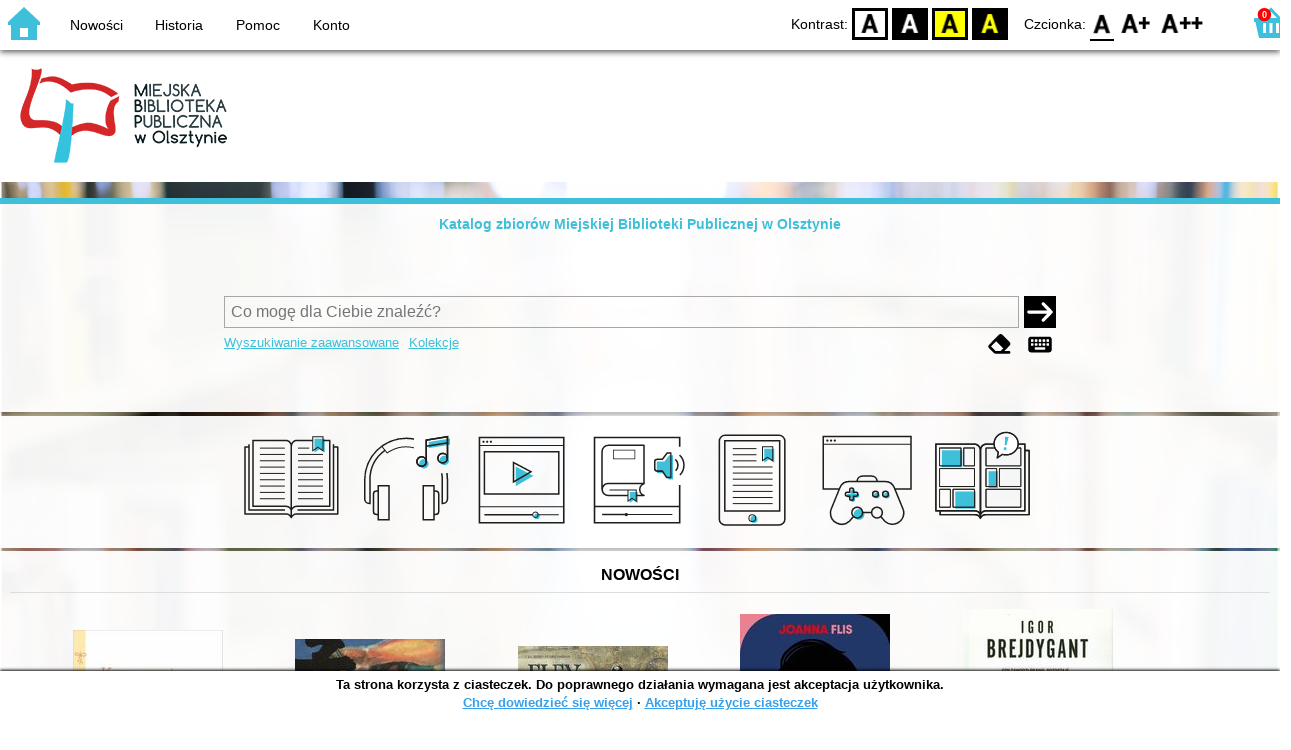

--- FILE ---
content_type: text/html; charset=utf-8
request_url: https://katalog.mbp.olsztyn.pl/index.php?KatID=0&amp;typ=record&amp;001=991011562549705066
body_size: 21215
content:
<!DOCTYPE html>
<!-- Moduł SOWA OPAC: SOKRATES-software -->
<!-- ================================== -->
<html>
<head>
    <title>SOWA OPAC : </title>
    <base href="https://katalog.mbp.olsztyn.pl/" />
    <meta charset="UTF-8" />
    <meta name="viewport" content="width=device-width, initial-scale=1.0">
    <script src="static/ext/js/jquery.js?version-6.9.3"></script>
    
    <script>
        window.base_href = 'https://katalog.mbp.olsztyn.pl/';
        window.base_acc_uri = 'https://katalog.mbp.olsztyn.pl/index.php';
        window.motif = "default";
        window.index_file = "index.php";
        window.kat_id = "0";
        window.cat_id = "43920";
    </script>


    
    <meta name="apple-mobile-web-app-title" content="SOWA OPAC" />
    <meta name="application-name" content="SOWA OPAC" />
    <meta name="msapplication-config" content="static/img/logo/browserconfig.xml" />
    <meta name="theme-color" content="#ffffff" />
    <meta name="description" content="Wyszukiwanie książek, audiobooków i e-booków w bibliotece. Znajdź, zarezerwuj i wypożycz książkę w bibliotece. Odkryj bibliotekę. Łączą nas książki! 📖" />
                        <meta name="agenda" content="04" data-name="Planeta 11" data-locker="" />
                    <meta name="agenda" content="18" data-name="DGiOZ" data-locker="" />
                    <meta name="agenda" content="12" data-name="Biblioteka Ekonomiczno-Techniczna" data-locker="" />
                    <meta name="agenda" content="17" data-name="Filia nr 2" data-locker="" />
                    <meta name="agenda" content="16" data-name="Filia nr 4" data-locker="" />
                    <meta name="agenda" content="02" data-name="Filia nr 5" data-locker="" />
                    <meta name="agenda" content="08" data-name="Filia nr 6" data-locker="" />
                    <meta name="agenda" content="19" data-name="Filia nr 8" data-locker="" />
                    <meta name="agenda" content="03" data-name="Filia nr 9" data-locker="" />
                    <meta name="agenda" content="06" data-name="Filia nr 10" data-locker="" />
                    <meta name="agenda" content="10" data-name="Filia nr 12" data-locker="" />
                    <meta name="agenda" content="07" data-name="Filia nr 13" data-locker="" />
                    <meta name="agenda" content="13" data-name="Filia nr 15" data-locker="" />
                    <meta name="agenda" content="15" data-name="Filia nr 16" data-locker="" />
                    <meta name="agenda" content="00" data-name="Filia nr 18" data-locker="" />
                    <meta name="agenda" content="21" data-name="Biblioteka Astronomiczna" data-locker="" />
                    <meta name="agenda" content="50" data-name="Planeta 11 - podr." data-locker="" />
                    <meta name="agenda" content="67" data-name="Filia nr 2 - podr." data-locker="" />
                    <meta name="agenda" content="66" data-name="Filia nr 4 - podr." data-locker="" />
                    <meta name="agenda" content="52" data-name="Filia nr 5 - podr." data-locker="" />
                    <meta name="agenda" content="58" data-name="Filia nr 6 - podr." data-locker="" />
                    <meta name="agenda" content="53" data-name="Filia nr 9 - podr." data-locker="" />
                    <meta name="agenda" content="56" data-name="Filia nr 10 - podr." data-locker="" />
                    <meta name="agenda" content="60" data-name="Filia nr 12 - podr." data-locker="" />
                    <meta name="agenda" content="57" data-name="Filia nr 13 - podr." data-locker="" />
                    <meta name="agenda" content="63" data-name="Filia nr 15 - podr." data-locker="" />
                    <meta name="agenda" content="70" data-name="Filia nr 18 - podr." data-locker="" />
                    <meta name="agenda" content="65" data-name="Filia nr 16 - podr." data-locker="" />
                    <meta name="agenda" content="80" data-name="Multicentrum - podr." data-locker="" />
                    <meta name="agenda" content="62" data-name="Biblioteka Ekonomiczno-Techniczna - podr." data-locker="" />
                    <meta name="agenda" content="99" data-name="Samoobsługa" data-locker="" />
                    <meta name="agenda" content="71" data-name="Biblioteka Astronomiczna - czyt." data-locker="" />
            
    <link rel="apple-touch-icon" sizes="180x180" href="static/img/logo/sowa-opac-180.png" />
    <link rel="manifest" href="static/img/logo/manifest.json" />
    <link rel="icon" type="image/png" href="static/img/logo/sowa-opac-32.png" sizes="32x32" />
    <link rel="icon" type="image/png" href="static/img/logo/sowa-opac-16.png" sizes="16x16" />
        <link rel="stylesheet" href="static/ext/css/normalize.css?version-6.9.3" media="screen" />
            <link rel="stylesheet" href="motives/default.css?version-6.9.3" />
    
            <script defer src="static/js.font/all.min.js?version-6.9.3"></script>
    
    <script src="static/lang/pl_PL/js/language.js?version-6.9.3"></script>
    <script src="static/ext/js/jquery-ui.js?version-6.9.3"></script>
    <script src="static/ext/js/jquery.mousewheel.js?version-6.9.3"></script>
    <script src="static/ext/js/lightcase.js?version-6.9.3"></script>
    <script src="static/ext/js/jquery.autocomplete.js?version-6.9.3"></script>
    <script src="static/ext/js/jquery.mask.js?version-6.9.3"></script>

    <script src="static/js.min/sowwwa.common.js?version-6.9.3"></script>
    <script src="static/js.min/sowwwa.forms.js?version-6.9.3"></script>

    <link rel="stylesheet" href="static/ext/css/jquery-ui.css?version-6.9.3" media="screen" />
    <link rel="stylesheet" href="static/ext/css/lightcase.css?version-6.9.3" media="screen" />

    <link rel="stylesheet" href="static/css.min/sowwwa.common.css?version-6.9.3" />

    
    
                                    <link rel="stylesheet" href="site/gen/default/custom.css" />
    
    <script>
        (function($) {
            $.fn.goTo = function(offset) {
                $('html, body').animate({
                    scrollTop: ($(this).offset().top+offset) + 'px'
                }, 'fast');
                return this; // for chaining...
            }
        })(jQuery);

        jQuery(document).ready(function() {

            $('#nav-home').click(function(){
                location.href = 'https://katalog.mbp.olsztyn.pl/index.php?KatID=0&new=1';
            });

            $('#nav-basket').click(function() {
                location.href = 'https://katalog.mbp.olsztyn.pl/index.php?KatID=0&typ=basket';
            });

            $('#nav-burger').click(function() {
                $('#accessibility-settings').removeClass("acc-expand");
                $('nav').toggleClass("nav-expand");
            });

            $('.acc-menu-burger > a').click(function() {
                let nav = $('nav');
                if (!nav.hasClass("nav-expand")) {
                    nav.addClass("nav-expand");
                }

                $('#nav-menu-item-last').goTo(0);

                return false;
            });

            $('#accessibility-burger').click(function() {
                $('#nav-menu').removeClass("nav-expand");
                $('#accessibility-settings').toggleClass("acc-expand");
            });

            $('#more-instances').on('click touchstart', more_instances);

            $('.fontsize-icon').click(function() {
                setBodyClass($(this).attr('data-fontsize'), ['fsbg', 'fsbt']);
            });

            $('.contrast-icon').click(function() {
                setBodyClass($(this).attr('data-contrast'), ['bw', 'yb', 'by']);
            });

            var a_form = setup_search_forms();

            initLastFocused();
            check_and_init_local_basket(0, '');
            $('a[data-rel^=lightcase]').lightcase({
                maxHeight: 1500,
                shrinkFactor: .90
            });

            $(".sendmail-link").lightcase({

            });

            $(".stream-link").lightcase({
                transition: 'none',
                width: 600,
                height: 400,
                iframe: {
                    webkitAllowFullScreen: 'true',
                    mozallowfullscreen: 'true',
                    allowFullScreen: 'true'
                }
            });

            $('a[data-001]').each(function(){
                let f001 = $(this).attr('data-001');
                $(this).attr('href', window.base_acc_uri+'?KatID='+window.kat_id+'&typ=record&001='+encodeURI(f001))
            });

            $('.popup-search-link').click(links_search_click);

            
            check_teka_picker();
            check_session_cookie();
            install_information_cloud();

            let websowa = new WebsowaConnector("https://sowa-web.mbp.olsztyn.pl");

        }); // document.ready

    </script>
        

</head>
<body>


    

    
    <div class="container">
        <header>
            <div id="navibar">
                <nav>
                    <div><button id="nav-home" accesskey="d"><i class="fa-sharp fa-solid fa-house"></i></button><button id="nav-burger" accesskey="m"><i class="fa-solid fa-bars"></i></button></div>
                                        <div id="nav-links">
                        <ul id="nav-menu">
                            
                                                            <li>
                                    <a href="#"  onclick="Collection('nowosci',1); return false;">
                                        Nowości
                                                                            </a>
                                </li>
                                                            <li>
                                    <a href="https://katalog.mbp.olsztyn.pl/index.php?KatID=0&amp;typ=hist" >
                                        Historia
                                                                            </a>
                                </li>
                                                            <li>
                                    <a href="https://katalog.mbp.olsztyn.pl/index.php?KatID=0&amp;typ=help&amp;p=default" >
                                        Pomoc
                                                                            </a>
                                </li>
                                                            <li id="nav-menu-item-last">
                                    <a href="https://katalog.mbp.olsztyn.pl/index.php?KatID=0&amp;typ=acc&amp;id=info" >
                                        Konto
                                                                                    <span class="nav-menu-sub">(zaloguj)</span>
                                                                            </a>
                                </li>
                                                                                </ul>
                    </div>
                                    </nav>
                <div id="right-wing">
                    <button id="accessibility-burger"><i class="fa-solid fa-eye-low-vision"></i></button>
                    <div id="accessibility-settings">
                        <div id="accessibility-contrast">
                            <span>Kontrast:</span>
                            <button id="contrast-default" data-contrast="default" class="contrast-icon">D</button>
                            <button id="contrast-bw" data-contrast="bw" class="contrast-icon">BW</button>
                            <button id="contrast-yb" data-contrast="yb" class="contrast-icon">YB</button>
                            <button id="contrast-by" data-contrast="by" class="contrast-icon">BY</button>
                        </div>
                        <div id="accessibility-size">
                            <span>Czcionka:</span>
                            <button id="fontsize-normal" data-fontsize="default" class="fontsize-icon">F0</button>
                            <button id="fontsize-bigger" data-fontsize="fsbg" class="fontsize-icon">F1</button>
                            <button id="fontsize-biggas" data-fontsize="fsbt" class="fontsize-icon">F2</button>
                        </div>
                    </div>
                                            <button id="nav-basket" accesskey="k">
                            <span class="fa-layers fa-fw">
                                <i class="fa-sharp fa-solid fa-basket-shopping"></i>
                                <span id="basket-size" class="fa-layers-counter">0</span>
                            </span>
                        </button>
                                    </div>
            </div>
            <div id="header">
                <div id="n-header-logo-left">
                                            <img src="site/media/olsztyn-mbp.png"
                                                                            style="cursor: pointer;"
                                                            onclick="window.open('http://www.mbp.olsztyn.pl')"
                                                                            />
                                    </div>
                <div id="n-header-center">
                    
                </div>
                <div id="n-header-logo-right">
                                    </div>
            </div>
        </header>

        <div role="search" class="mainpage-panel ">
            <div id="instance-choice">
                                                    <a href="index.php?KatID=0"
                                                    class="current-instance"
                                            >
                        Katalog zbiorów Miejskiej Biblioteki Publicznej w Olsztynie
                    </a>
                                            </div>
            <div id="more-instances-container"></div>

    
            <form name="f" id="ff" method="post" action="index.php" data-search="ss">
                <input name="KatID" type="hidden" value="0" />
                <input type="hidden" name="typ" value="repl" />
                <input type="hidden" name="search_way" value="ss" />
                
                <div id="simple-search">
                    <div class="search-area">
                        <div id="simple-search-area">
                            <div class="simple-search-input">
                                <input id="simple-search-phrase" type="search" name="ss_phrase"
                                       value="" autocomplete="off" placeholder="Co mogę dla Ciebie znaleźć?" />
                            </div>
                            <button title="Szukaj" type="submit" name="sm">
                                <span class="submit-arrow"><i class="fa-solid fa-arrow-right"></i></span>
                                <span class="submit-pending"><i class="fa-solid fa-spinner fa-pulse"></i></span>
                            </button>
                        </div>
                        <div class="search-under-bar">
                            <div class="search-toggle">
                                <span><a href="javascript:;" class="advanced-search-toggle">Wyszukiwanie zaawansowane</a></span>
                                                                    <span><a href="javascript:;" class="collection-search-toggle">Kolekcje</a></span>
                                                            </div>
                            <div class="search-form-buttons">
                                                                <a href="javascript:;" class="a-fa-eraser" title="Wyczyść formularz"><i class="fa-solid fa-eraser"></i></a>
                                <a href="javascript:;" class="a-fa-keyboard" title="Znaki specjalne"><i class="fa-solid fa-keyboard"></i></a>
                            </div>
                        </div>
                    </div>
                </div>
                <div id="collection-search">
                    <div class="search-area">
                        <div id="collection-search-area">
                            <div class="collection-search-select styled-select">
                                <select id="collection-search-select" name="collection_id">
                                    <option value="">Wybierz kolekcję z listy</option>
                                                                            <option value="nowosci">Nowości</option>
                                                                            <option value="0011">Przeczytaj, zanim obejrzysz</option>
                                                                            <option value="0010">Przeczytałeś? Obejrzyj</option>
                                                                            <option value="0016">Młodzi dorośli</option>
                                                                            <option value="0009">Nagroda Literacka "Nike"</option>
                                                                            <option value="0017">Gry na Playstation i Xbox</option>
                                                                            <option value="0019">Muzyka filmowa</option>
                                                                            <option value="0018">Autorzy z Warmii i Mazur</option>
                                                                            <option value="0013">Książki w języku angielskim - Books in English</option>
                                                                            <option value="0014">Książki w języku hiszpańskim - Libros en español</option>
                                                                            <option value="0015">Książki w języku niemieckim - Bücher auf Deutsch</option>
                                                                            <option value="0012">Książki w języku rosyjskim - Kниги на русском языке</option>
                                                                            <option value="0007">Książki w języku ukraińskim - Книги українською мовою</option>
                                                                            <option value="0006">Duży druk</option>
                                                                            <option value="0005">Czytak</option>
                                                                    </select>
                                <i class="fa-sharp fa-solid fa-caret-down"></i>
                            </div>

                            <button title="Szukaj" type="submit" name="sm">
                                <span class="submit-arrow"><i class="fa-solid fa-arrow-right"></i></span>
                                <span class="submit-pending"><i class="fa-solid fa-spinner fa-pulse"></i></span>
                            </button>
                        </div>
                        <div class="search-under-bar">
                            <div class="search-toggle">
                                <span><a href="javascript:;" class="simple-search-toggle">Wyszukiwanie proste</a></span>
                                <span><a href="javascript:;" class="advanced-search-toggle">Wyszukiwanie zaawansowane</a></span>
                            </div>
                            <div class="search-form-buttons">
                                                                <a href="javascript:;" class="a-fa-eraser" title="Wyczyść formularz"><i class="fa-solid fa-eraser"></i></a>
                                                            </div>
                        </div>
                    </div>
                </div>
                <div id="advanced-search">
                    <div class="search-area">
                        <div id="advanced-search-area">
                                                                                                                                                                                                                                    <div id="idx-1" class="styled-select index-select ">
                                    <select name="idx-1">
                                                                                                                                    <option value="TY">Tytuł</option>
                                                                                                                                                                                <option value="FO">Autor</option>
                                                                                                                                                                                <option value="HH">Temat</option>
                                                                                                                                                                                <option value="TS">Tytuł serii</option>
                                                                                                                                                                                <option value="FN">Instytucja</option>
                                                                                                                                                                                <option value="FM">Nazwa imprezy</option>
                                                                                                                                                                                <option value="W4">Wydawca</option>
                                                                                                                                                                                <option value="W1">ISBN</option>
                                                                                                                                                                                <option value="ZS">Sygnatura</option>
                                                                                                                                                                                                                                                                                                                                                                                                                                                                                                                                                                                                                                                                                                                                                                                                                                                                                                                                                    </select>
                                    <i class="fa-sharp fa-solid fa-caret-down fa-fw"></i>
                                </div>
                                <div id="phr-1" class="advanced-search-input  ">
                                    <input class="phr-input" type="search" name="phr-1" autocomplete="off" placeholder="Wprowadź szukaną frazę indeksu" value="" />
                                    <input class="khw-input" id="khw-1" title="Pokaż indeks" type="button" value="..." />
                                </div>
                                                                <div id="opt-2" class="styled-select opt-select ctrl-empty">
                                    <select name="opt-2">
                                        <option value="i">i</option>
                                        <option value="lub">lub</option>
                                        <option value="oprocz">oprócz</option>
                                    </select>
                                    <i class="fa-sharp fa-solid fa-caret-down fa-fw"></i>
                                </div>
                                                                                                                                                                                                                                                                    <div id="idx-2" class="styled-select index-select ctrl-empty">
                                    <select name="idx-2">
                                                                                                                                                                                                                        <option value="FO">Autor</option>
                                                                                                                                                                                <option value="HH">Temat</option>
                                                                                                                                                                                <option value="TS">Tytuł serii</option>
                                                                                                                                                                                <option value="FN">Instytucja</option>
                                                                                                                                                                                <option value="FM">Nazwa imprezy</option>
                                                                                                                                                                                <option value="W4">Wydawca</option>
                                                                                                                                                                                <option value="W1">ISBN</option>
                                                                                                                                                                                <option value="ZS">Sygnatura</option>
                                                                                                                                                                                                                        <option value="TY">Tytuł</option>
                                                                                                                                                                                                                                                                                                                                                                                                                                                                                                                                                                                                                                                                                                                                                                                                                        </select>
                                    <i class="fa-sharp fa-solid fa-caret-down fa-fw"></i>
                                </div>
                                <div id="phr-2" class="advanced-search-input  ctrl-empty">
                                    <input class="phr-input" type="search" name="phr-2" autocomplete="off" placeholder="Wprowadź szukaną frazę indeksu" value="" />
                                    <input class="khw-input" id="khw-2" title="Pokaż indeks" type="button" value="..." />
                                </div>
                                                                <div id="opt-3" class="styled-select opt-select ctrl-empty">
                                    <select name="opt-3">
                                        <option value="i">i</option>
                                        <option value="lub">lub</option>
                                        <option value="oprocz">oprócz</option>
                                    </select>
                                    <i class="fa-sharp fa-solid fa-caret-down fa-fw"></i>
                                </div>
                                                                                                                                                                                                                                                                    <div id="idx-3" class="styled-select index-select ctrl-empty">
                                    <select name="idx-3">
                                                                                                                                                                                                                                                                                                            <option value="HH">Temat</option>
                                                                                                                                                                                <option value="TS">Tytuł serii</option>
                                                                                                                                                                                <option value="FN">Instytucja</option>
                                                                                                                                                                                <option value="FM">Nazwa imprezy</option>
                                                                                                                                                                                <option value="W4">Wydawca</option>
                                                                                                                                                                                <option value="W1">ISBN</option>
                                                                                                                                                                                <option value="ZS">Sygnatura</option>
                                                                                                                                                                                                                        <option value="TY">Tytuł</option>
                                                                                                                                                                                <option value="FO">Autor</option>
                                                                                                                                                                                                                                                                                                                                                                                                                                                                                                                                                                                                                                                                                                                                    </select>
                                    <i class="fa-sharp fa-solid fa-caret-down fa-fw"></i>
                                </div>
                                <div id="phr-3" class="advanced-search-input  ctrl-empty">
                                    <input class="phr-input" type="search" name="phr-3" autocomplete="off" placeholder="Wprowadź szukaną frazę indeksu" value="" />
                                    <input class="khw-input" id="khw-3" title="Pokaż indeks" type="button" value="..." />
                                </div>
                                                                                        <div id="advanced-add-n-search">
                                <button title="Dodaj warunek" id="plus-one" type="button">
                                    <i class="fa-solid fa-plus"></i>
                                </button>
                                <button title="Szukaj" type="submit" name="sm">
                                    <span class="submit-arrow"><i class="fa-solid fa-arrow-right"></i></span>
                                    <span class="submit-pending"><i class="fa-solid fa-spinner fa-pulse"></i></span>
                                </button>
                            </div>
                        </div>
                        <div class="search-under-bar">
                            <div class="search-toggle">
                                <span><a href="javascript:;" class="simple-search-toggle">Wyszukiwanie proste</a></span>
                                                                    <span><a href="javascript:;" class="collection-search-toggle">Kolekcje</a></span>
                                                            </div>
                            <div class="search-form-buttons">
                                                                <a href="javascript:;" class="a-fa-eraser" title="Wyczyść formularz"><i class="fa-solid fa-eraser"></i></a>
                                <a href="javascript:;" class="a-fa-keyboard" title="Znaki specjalne"><i class="fa-solid fa-keyboard"></i></a>
                            </div>
                        </div>

                    </div>
                </div> 
                

            </form>

        <!-- Tablica znakow -->
        <div id="character-table" class="form-character-table">
            <div id="tab">
                                    <div>
                                            <span class="specchar-char">á</span>
                                            <span class="specchar-char">â</span>
                                            <span class="specchar-char">ă</span>
                                            <span class="specchar-char">ä</span>
                                            <span class="specchar-char">ç</span>
                                            <span class="specchar-char">č</span>
                                            <span class="specchar-char">ď</span>
                                            <span class="specchar-char">đ</span>
                                            <span class="specchar-char">é</span>
                                            <span class="specchar-char">ë</span>
                                            <span class="specchar-char">ě</span>
                                            <span class="specchar-char">í</span>
                                            <span class="specchar-char">î</span>
                                            <span class="specchar-char">ľ</span>
                                            <span class="specchar-char">ĺ</span>
                                            <span class="specchar-char">ň</span>
                                            <span class="specchar-char">ô</span>
                                            <span class="specchar-char">ő</span>
                                            <span class="specchar-char">ö</span>
                                            <span class="specchar-char">ŕ</span>
                                            <span class="specchar-char">ř</span>
                                            <span class="specchar-char">ş</span>
                                            <span class="specchar-char">š</span>
                                            <span class="specchar-char">ţ</span>
                                            <span class="specchar-char">ť</span>
                                            <span class="specchar-char">ů</span>
                                            <span class="specchar-char">ú</span>
                                            <span class="specchar-char">ű</span>
                                            <span class="specchar-char">ü</span>
                                            <span class="specchar-char">ý</span>
                                            <span class="specchar-char">ž</span>
                                            <span class="specchar-char">®</span>
                                            <span class="specchar-char">€</span>
                                            <span class="specchar-char">ß</span>
                                        </div>
                                    <div>
                                            <span class="specchar-char">Á</span>
                                            <span class="specchar-char">Â</span>
                                            <span class="specchar-char">Ă</span>
                                            <span class="specchar-char">Ä</span>
                                            <span class="specchar-char">Ç</span>
                                            <span class="specchar-char">Č</span>
                                            <span class="specchar-char">Ď</span>
                                            <span class="specchar-char">Đ</span>
                                            <span class="specchar-char">É</span>
                                            <span class="specchar-char">Ë</span>
                                            <span class="specchar-char">Ě</span>
                                            <span class="specchar-char">Í</span>
                                            <span class="specchar-char">Î</span>
                                            <span class="specchar-char">Ľ</span>
                                            <span class="specchar-char">Ĺ</span>
                                            <span class="specchar-char">Ň</span>
                                            <span class="specchar-char">Ô</span>
                                            <span class="specchar-char">Ő</span>
                                            <span class="specchar-char">Ö</span>
                                            <span class="specchar-char">Ŕ</span>
                                            <span class="specchar-char">Ř</span>
                                            <span class="specchar-char">Ş</span>
                                            <span class="specchar-char">Š</span>
                                            <span class="specchar-char">Ţ</span>
                                            <span class="specchar-char">Ť</span>
                                            <span class="specchar-char">Ů</span>
                                            <span class="specchar-char">Ú</span>
                                            <span class="specchar-char">Ű</span>
                                            <span class="specchar-char">Ü</span>
                                            <span class="specchar-char">Ý</span>
                                            <span class="specchar-char">Ž</span>
                                            <span class="specchar-char">©</span>
                                            <span class="specchar-char">§</span>
                                            <span class="specchar-char">µ</span>
                                        </div>
                            </div>
        </div>

            <div id="index-search-container">
                <div id="index-search">
                    <form id="ixf">
                        <div id="index-expander"></div>
                        <div id="index-navigation">
                            <div id="index-jump">
                                <input type="search" id="index-jump-phrase" />
                                <button id="index-jump-go" title="Szukaj" type="submit" name="sm">
                                    <i class="fa-solid fa-arrow-right"></i>
                                </button>
                            </div>
                            <div class="paginate-navi">
                                <a rel="nofollow" id="navi-arr-ix-first" title="Przesuń na początek indeksu" class="navi-arr navi-arr-ix-left">
                                    <i class="fa-solid fa-angles-left"></i>
                                </a>
                                <a rel="nofollow" id="navi-arr-ix-prev" title="Przejdź do poprzedniej strony" class="navi-arr navi-arr-ix-left">
                                    <i class="fa-solid fa-angle-left"></i>
                                </a>
                                <a rel="nofollow" id="navi-arr-ix-next" title="Przejdź do następnej strony" class="navi-arr navi-arr-ix-right">
                                    <i class="fa-solid fa-angle-right"></i>
                                </a>
                                <a rel="nofollow" id="navi-arr-ix-last" title="Przesuń na koniec indeksu" class="navi-arr navi-arr-ix-right">
                                    <i class="fa-solid fa-angles-right"></i>
                                </a>
                            </div>
                        </div>
                        <div id="index-phrases">
                                                </div>
                        <div id="index-apply">
                            <button id="index-apply-button" class="plain-button big-button" type="button">
                                <span>Zastosuj</span>
                            </button>
                        </div>
                        <div id="chosen-phrases">
                            Wybrano: <span id="idx-summary"></span>
                        </div>
                    </form>
                </div>
            </div>
    
        </div>

        

            <svg id="group-collections" xmlns="http://www.w3.org/2000/svg"><defs>
  <g id="audiobooki" ><polygon class="svg-collections-accent" points="50.73 72.88 46.65 70.13 42.56 72.88 42.56 64.64 42.56 61.76 50.73 61.76 50.73 72.88"/><path class="svg-collections-accent" d="M82.09,25.1l-4.72,6.27h-6.5a1.24,1.24,0,0,0-1.24,1.24v9.33a1.25,1.25,0,0,0,1.24,1.24h6.5l4.23,6.27h4.23V25.1Z"/><path class="svg-collections-shape" d="M91.7,75.71H8.3V8.3H91.7v8.43h1.6V6.7H6.7V93.3H93.3V55H91.7ZM8.3,91.7V77.21H91.7V91.7Z"/><path class="svg-collections-shape" d="M39.27,82.72a1.67,1.67,0,0,0-1.48.92H15.09v1.5h22.7a1.66,1.66,0,0,0,3.06-.25H85.2v-1H40.85A1.66,1.66,0,0,0,39.27,82.72Z"/><path class="svg-collections-shape" d="M57.1,54.3a.76.76,0,0,0,.53-.72V15.29a.76.76,0,0,0-.75-.75H21.21a6.89,6.89,0,0,0-6.87,6.88V59.25s0,.06,0,.09,0,.06,0,.09h0a6.88,6.88,0,0,0,6.86,6.69H40.38v5.74L45,68.78l4.58,3.08V66.12h7.34a.84.84,0,0,0,.75-.85.74.74,0,0,0-.53-.71,5.38,5.38,0,0,1,0-10.26ZM15.84,21.42A5.38,5.38,0,0,1,21.21,16H56.13V52.56H21.21a6.85,6.85,0,0,0-5.37,2.59ZM48.54,70,45,67.57,41.38,70V60.31h7.16Zm3.29-10.55a6.89,6.89,0,0,0,2.35,5.19H49.54V59.31H22.35v1h18v4.31H21.21a5.28,5.28,0,1,1,0-10.56h33.2A6.83,6.83,0,0,0,51.83,59.43Z"/><path class="svg-collections-shape" d="M26.35,29.21H47.78a.41.41,0,0,0,.42-.41V20.1a.42.42,0,0,0-.42-.42H26.35a.42.42,0,0,0-.42.42v8.7A.41.41,0,0,0,26.35,29.21Zm.42-8.7H47.36v7.87H26.77Z"/><path class="svg-collections-shape" d="M80,22.19a.74.74,0,0,0-.6.3l-4.5,6H70.26a3.5,3.5,0,0,0-3.5,3.5v6.31a3.5,3.5,0,0,0,3.5,3.5h4.58l4,5.94a.75.75,0,0,0,.62.33h4.24a.76.76,0,0,0,.75-.75V22.94a.75.75,0,0,0-.75-.75Zm3,24.35H79.87l-4-5.94a.74.74,0,0,0-.62-.33h-5a2,2,0,0,1-2-2V32a2,2,0,0,1,2-2h5a.74.74,0,0,0,.6-.3l4.5-6H83Z"/><path class="svg-collections-shape" d="M89,41.28a8.62,8.62,0,0,0-.35-12.59l-1,1.12A7.15,7.15,0,0,1,90,35.15a7.07,7.07,0,0,1-2.11,5.06Z"/><path class="svg-collections-shape" d="M93.15,45.52a14.6,14.6,0,0,0-.24-21l-1,1.09a13.11,13.11,0,0,1,.22,18.81Z"/><rect class="svg-collections-blank" width="100" height="100"/></g>
  <g id="czasopisma" ><rect class="svg-collections-accent" x="43" y="23.13" width="15.33" height="21.84"/><polyline class="svg-collections-accent" points="65.84 74.38 81.12 74.38 81.12 59.09"/><polyline class="svg-collections-accent" points="65.5 64.38 65.5 74.38 75.5 74.38"/><path class="svg-collections-shape" d="M85.31,12.62H33.89a9.92,9.92,0,0,0-19.82.75l-.13,69.72h0A10.07,10.07,0,0,0,24,93.15H75.81a.75.75,0,0,0,0-1.5H24a8.57,8.57,0,0,1-8.56-8.56h0a8.55,8.55,0,0,1,17-1.36h0a.74.74,0,0,0,.1.26l0,0a.61.61,0,0,0,.15.17l.08,0a.8.8,0,0,0,.16.08l.13,0,.09,0H85.31a.76.76,0,0,0,.75-.75V13.37A.76.76,0,0,0,85.31,12.62ZM24,73a10.07,10.07,0,0,0-8.55,4.78l.12-64.45a8.43,8.43,0,0,1,16.85,0V77.59A10,10,0,0,0,24,73Zm60.56,7.82H33.92V14.12H84.56Z"/><path class="svg-collections-shape" d="M79.35,86.46H27.82a4.86,4.86,0,1,0-3.5,1.5h55a.75.75,0,0,0,0-1.5ZM21,83.09a3.37,3.37,0,1,1,3.37,3.37A3.37,3.37,0,0,1,21,83.09Z"/><path class="svg-collections-shape" d="M56.4,20H39.94V43.27H56.4Zm-1,22.27H40.94V21H55.4Z"/><rect class="svg-collections-shape" x="62.32" y="20.33" width="16.36" height="1"/><rect class="svg-collections-shape" x="62.32" y="25.72" width="16.36" height="1"/><rect class="svg-collections-shape" x="62.32" y="31.11" width="16.36" height="1"/><rect class="svg-collections-shape" x="62.32" y="36.49" width="16.36" height="1"/><rect class="svg-collections-shape" x="62.32" y="42.25" width="16.36" height="1"/><rect class="svg-collections-shape" x="39.92" y="59.51" width="16.36" height="1"/><rect class="svg-collections-shape" x="39.92" y="65.2" width="16.36" height="1"/><rect class="svg-collections-shape" x="39.92" y="70.96" width="16.36" height="1"/><rect class="svg-collections-shape" x="39.94" y="47.94" width="38.74" height="1"/><rect class="svg-collections-shape" x="39.94" y="53.72" width="38.74" height="1"/><path class="svg-collections-shape" d="M62.27,72.22H78.74V59.09H62.27Zm1-12.13H77.74V71.22H63.27Z"/><rect class="svg-collections-blank" width="100" height="100"/></g>
  <g id="ebooki" ><circle class="svg-collections-accent" cx="51.96" cy="89.18" r="3.52"/><path class="svg-collections-shape" d="M76.91,95.57H23.09A6.54,6.54,0,0,1,16.56,89V11a6.54,6.54,0,0,1,6.53-6.53H76.91A6.54,6.54,0,0,1,83.44,11V89A6.54,6.54,0,0,1,76.91,95.57ZM23.09,5.93a5,5,0,0,0-5,5V89a5,5,0,0,0,5,5H76.91a5,5,0,0,0,5-5V11a5,5,0,0,0-5-5Z"/><path class="svg-collections-shape" d="M78.27,81.61H22V9.9H78.27Zm-54.74-1.5H76.77V11.4H23.53Z"/><path class="svg-collections-shape" d="M50.15,91.82A3.86,3.86,0,1,1,54,88,3.86,3.86,0,0,1,50.15,91.82Zm0-6.72A2.86,2.86,0,1,0,53,88,2.86,2.86,0,0,0,50.15,85.1Z"/><polygon class="svg-collections-accent" points="72.22 32.57 67.13 29.15 62.04 32.57 62.04 22.29 62.04 18.71 72.22 18.71 72.22 32.57"/><path class="svg-collections-shape" d="M59.77,31.6V16.29H71V31.6l-5.6-3.76Zm5.59-5L70,29.72V17.29H60.77V29.72Z"/><rect class="svg-collections-shape" x="30.71" y="18.09" width="23.67" height="1"/><rect class="svg-collections-shape" x="30.71" y="24.18" width="23.67" height="1"/><rect class="svg-collections-shape" x="30.71" y="30.28" width="23.67" height="1"/><rect class="svg-collections-shape" x="30.71" y="36.38" width="39.75" height="1"/><rect class="svg-collections-shape" x="30.71" y="42.48" width="39.75" height="1"/><rect class="svg-collections-shape" x="30.71" y="48.57" width="39.75" height="1"/><rect class="svg-collections-shape" x="30.71" y="54.67" width="39.75" height="1"/><rect class="svg-collections-shape" x="30.71" y="60.77" width="39.75" height="1"/><rect class="svg-collections-shape" x="30.71" y="66.87" width="39.75" height="1"/><rect class="svg-collections-shape" x="30.71" y="72.96" width="39.75" height="1"/><rect class="svg-collections-blank" width="100" height="100"/></g>
  <g id="filmy" ><polygon class="svg-collections-accent" points="44.16 36.52 44.16 56.01 61.87 45.77 44.16 36.52"/><circle class="svg-collections-accent" cx="65.53" cy="86.12" r="2.74"/><path class="svg-collections-shape" d="M63.9,81.35a3.25,3.25,0,0,0-3.15,2.5H12.52v1.5H60.75a3.24,3.24,0,0,0,6.35-.25H87.48v-1H67.1A3.26,3.26,0,0,0,63.9,81.35Zm0,5.49a2.25,2.25,0,1,1,2.25-2.24A2.24,2.24,0,0,1,63.9,86.84Z"/><path class="svg-collections-shape" d="M88.23,64.6V20.93H11.77V64.6Zm-75-42.17H86.73V63.1H13.27Z"/><path class="svg-collections-shape" d="M41,53.21l20-11.57L41,31.18Zm1.5-19.56,15.41,8.06-15.41,8.9Z"/><circle class="svg-collections-shape" cx="11.6" cy="11.73" r="1.12"/><circle class="svg-collections-shape" cx="15.32" cy="11.73" r="1.12"/><circle class="svg-collections-shape" cx="19.04" cy="11.73" r="1.12"/><path class="svg-collections-shape" d="M6.7,6.7V93.3H93.3V6.7Zm1.6,85V77H91.7V91.7ZM91.7,76H8.3V16H91.7ZM8.3,15V8.3H91.7V15Z"/></g>
  <g id="gry-komputerowe" ><path class="svg-collections-accent" d="M40.21,63.55H37.88V61.23a2,2,0,0,0-2-2h0a2,2,0,0,0-2,2v2.32H31.61a2,2,0,0,0-2,2h0a2,2,0,0,0,2,2h2.33v2.33a2,2,0,0,0,2,2h0a2,2,0,0,0,2-2V67.5h2.33a2,2,0,0,0,2-2h0A2,2,0,0,0,40.21,63.55Z"/><circle class="svg-collections-accent" cx="59.79" cy="65.44" r="2.86"/><circle class="svg-collections-accent" cx="69.75" cy="65.44" r="2.86"/><circle class="svg-collections-accent" cx="41.96" cy="84.3" r="5.38"/><circle class="svg-collections-shape" cx="10.35" cy="10.56" r="1.12"/><circle class="svg-collections-shape" cx="14.07" cy="10.56" r="1.12"/><circle class="svg-collections-shape" cx="17.79" cy="10.56" r="1.12"/><path class="svg-collections-shape" d="M94.45,5.76H5.55V59.67H21.22l-8,19.65.69.28-.72-.2a11.94,11.94,0,0,0-.47,3.32,12,12,0,0,0,20.2,8.87l3.61-4.22a6,6,0,0,0,3.63,1.21,6.14,6.14,0,0,0,6.08-5.38h7.58a6.14,6.14,0,0,0,6.08,5.38,6,6,0,0,0,3.63-1.21l3.68,4.28A12,12,0,0,0,86.84,79.4l-.72.2.7-.28-8-19.65H94.45ZM93,7.26v6.49H7.05V7.26ZM40.13,87.08a4.63,4.63,0,1,1,4.63-4.63A4.63,4.63,0,0,1,40.13,87.08Zm19.74,0a4.63,4.63,0,1,1,4.62-4.63A4.64,4.64,0,0,1,59.87,87.08Zm25.54-7.24a10.71,10.71,0,0,1,.4,2.88,10.55,10.55,0,0,1-17.56,7.89l-3.66-4.27A6.05,6.05,0,0,0,66,82.45a6.12,6.12,0,0,0-12.2-.75H46.21a6.12,6.12,0,0,0-12.2.75,6.08,6.08,0,0,0,1.4,3.9l-3.6,4.19a10.54,10.54,0,0,1-17.62-7.82,10.71,10.71,0,0,1,.4-2.88l9-22.07a9,9,0,0,1,8.31-5.57H68.08a9,9,0,0,1,8.31,5.57ZM40.77,50.7a4.66,4.66,0,0,1,4.59-3.92h9.28a4.66,4.66,0,0,1,4.59,3.92H40.77Zm37.4,7.47-.39-1a10.44,10.44,0,0,0-9.7-6.51H60.76a6.17,6.17,0,0,0-6.12-5.42H45.36a6.17,6.17,0,0,0-6.12,5.42H31.92a10.41,10.41,0,0,0-9.69,6.51l-.4,1H7.05V14.75H93V58.17Z"/><path class="svg-collections-shape" d="M38.85,61.36H37.28V59.78a2.73,2.73,0,0,0-5.45,0v1.58H30.25a2.72,2.72,0,0,0,0,5.44h1.58v1.58a2.73,2.73,0,0,0,5.45,0V66.8h1.57a2.72,2.72,0,1,0,0-5.44Zm0,3.94H35.78v3.08a1.23,1.23,0,0,1-2.45,0V65.3H30.25a1.22,1.22,0,0,1,0-2.44h3.08V59.78a1.23,1.23,0,0,1,2.45,0v3.08h3.07a1.22,1.22,0,1,1,0,2.44Z"/><path class="svg-collections-shape" d="M58.43,60.38A3.61,3.61,0,1,0,62,64,3.61,3.61,0,0,0,58.43,60.38Zm0,5.72A2.11,2.11,0,1,1,60.54,64,2.12,2.12,0,0,1,58.43,66.1Z"/><path class="svg-collections-shape" d="M68.39,60.38A3.61,3.61,0,1,0,72,64,3.61,3.61,0,0,0,68.39,60.38Zm0,5.72A2.11,2.11,0,1,1,70.5,64,2.11,2.11,0,0,1,68.39,66.1Z"/><rect class="svg-collections-blank" width="100" height="100"/></g>
  <g id="gry-planszowe" ><rect class="svg-collections-accent" x="7.78" y="19.59" width="11.64" height="11.64"/><rect class="svg-collections-accent" x="56.26" y="7.47" width="11.64" height="11.64"/><path class="svg-collections-accent" d="M97.87,90.18,89,64.54a6.73,6.73,0,1,0-8.57-.78,6.64,6.64,0,0,0,1.29,1l-.43,0L73.76,86.61a4,4,0,0,1-1.08,6.69,4.18,4.18,0,0,0,3.8,2.45H93.91A4.2,4.2,0,0,0,97.87,90.18Z"/><path class="svg-collections-shape" d="M82.24,64.87a7.48,7.48,0,1,1,7.48-7.48A7.44,7.44,0,0,1,82.24,64.87Zm0-13.46a6,6,0,1,0,6,6A6,6,0,0,0,82.24,51.41Z"/><rect class="svg-collections-shape" x="66.34" y="70.95" width="18.05" height="1.5" transform="translate(-17.17 119.23) rotate(-70.76)"/><path class="svg-collections-shape" d="M91,94.89H73.53a4.8,4.8,0,0,1-1.47-.22l.45-1.43a3.45,3.45,0,0,0,1,.15H91a3.45,3.45,0,0,0,3.26-4.57l-9-25.92,1.41-.49,9,25.92A4.93,4.93,0,0,1,91,94.89Z"/><path class="svg-collections-shape" d="M62.6,64.87a7.48,7.48,0,1,1,7.48-7.48A7.44,7.44,0,0,1,62.6,64.87Zm0-13.46a6,6,0,1,0,6,6A6,6,0,0,0,62.6,51.41Z"/><path class="svg-collections-shape" d="M71.31,94.89H53.89a4.94,4.94,0,0,1-4.68-6.56L58,62.94l1.42.49L50.63,88.82a3.45,3.45,0,0,0,3.26,4.57H71.31a3.45,3.45,0,0,0,3.25-4.57l-9-25.92L67,62.41l9,25.92a4.93,4.93,0,0,1-4.67,6.56Z"/><path class="svg-collections-shape" d="M27,85.51a6.67,6.67,0,0,1-5.69-3.17L13,68.92a6.68,6.68,0,0,1,2.18-9.18h0l13.42-8.25a6.68,6.68,0,0,1,9.18,2.18L46,67.09a6.67,6.67,0,0,1-2.18,9.17L30.44,84.52A6.62,6.62,0,0,1,27,85.51ZM32.1,52a5.09,5.09,0,0,0-2.7.76L16,61a5.18,5.18,0,0,0-1.7,7.11l8.26,13.42a5.19,5.19,0,0,0,7.12,1.7L43.07,75a5.19,5.19,0,0,0,1.7-7.12L36.51,54.46A5.17,5.17,0,0,0,32.1,52Z"/><circle class="svg-collections-shape" cx="21.62" cy="66.03" r="1.49"/><circle class="svg-collections-shape" cx="31.32" cy="60.05" r="1.49"/><circle class="svg-collections-shape" cx="27.73" cy="75.95" r="1.49"/><circle class="svg-collections-shape" cx="29.77" cy="68.03" r="1.49"/><circle class="svg-collections-shape" cx="37.43" cy="69.98" r="1.49"/><rect class="svg-collections-blank" width="100" height="100"/><polygon class="svg-collections-shape" points="54.14 65.99 43.61 65.99 44.22 66.99 54.14 66.99 54.14 75.25 53.06 78.14 42.99 78.14 42.99 75.04 41.99 75.65 41.99 78.14 37.95 78.14 36.32 79.14 41.99 79.14 42.99 79.14 53.75 79.14 54.94 75.95 55.14 75.95 55.14 66.99 57.55 66.99 57.55 65.99 55.14 65.99 54.14 65.99"/><rect class="svg-collections-shape" x="67.45" y="65.99" width="9.9" height="1"/><path class="svg-collections-shape" d="M67.29,5.25H5.54V79.14H21.06l-.62-1H18.69V75.29l-1-1.62v4.47H6.54V67h7.24a4.82,4.82,0,0,1-.22-1h-7V54.84H17.69V60l1-.62V18.4h47.6V51.68h1v-9H78.44v8.54h1v-46ZM17.69,53.84H6.54V42.69H17.69Zm0-12.15H6.54V30.55H17.69Zm0-12.14H6.54V18.4H17.69Zm0-12.15H6.54V6.25H17.69Zm12.15,0H18.69V6.25H29.84ZM42,17.4H30.84V6.25H42Zm12.15,0H43V6.25H54.14Zm12.15,0H55.14V6.25H66.29ZM78.44,41.69H67.29V30.55H78.44Zm0-12.14H67.29V18.4H78.44Zm0-12.15H67.29V6.25H78.44Z"/><rect class="svg-collections-shape" x="69" y="53.84" width="6.72" height="1"/><polygon class="svg-collections-shape" points="31.75 81.96 52.38 81.96 52.38 80.96 33.38 80.96 31.75 81.96"/><path class="svg-collections-shape" d="M2.69,2.4V82H22.85c-.1-.14-.22-.26-.31-.41L22.18,81H3.69V3.4H81.25V50.66h1V2.4Z"/></g>
  <g id="komiksy" ><rect class="svg-collections-accent" x="9.85" y="20.23" width="20.43" height="16.96"/><rect class="svg-collections-accent" x="23.26" y="61.39" width="20.42" height="17.09"/><rect class="svg-collections-accent" x="56.49" y="41.13" width="9.34" height="16.67"/><path class="svg-collections-round-stroke-thick" d="M3.9,14.1H42a6.1,6.1,0,0,1,6.36,5.8V84.4a6.55,6.55,0,0,0-5.76-3.77H3.9Z"/><path class="svg-collections-round-stroke-thick" d="M48.31,81v7a6.21,6.21,0,0,0-5.46-3.57H8.14V80.63"/><path class="svg-collections-round-stroke-thick" d="M92.72,14.1H54.66a6.09,6.09,0,0,0-6.35,5.8V84.4a6.55,6.55,0,0,1,5.76-3.77H92.72Z"/><path class="svg-collections-round-stroke-thick" d="M48.31,81v7a6.21,6.21,0,0,1,5.46-3.57H96.91V20.49h-4"/><rect class="svg-collections-round-stroke-thin" x="7.59" y="17.94" width="21.39" height="17.89"/><rect class="svg-collections-round-stroke-thin" x="7.59" y="38.56" width="34.81" height="17.89"/><rect class="svg-collections-round-stroke-thin" x="53.85" y="17.94" width="34.81" height="17.89"/><rect class="svg-collections-round-stroke-thin" x="53.85" y="59.18" width="34.81" height="17.89"/><rect class="svg-collections-round-stroke-thin" x="31.7" y="17.94" width="10.7" height="17.89"/><rect class="svg-collections-round-stroke-thin" x="21" y="59.18" width="21.39" height="17.89" transform="translate(63.4 136.24) rotate(180)"/><rect class="svg-collections-round-stroke-thin" x="7.59" y="59.18" width="10.7" height="17.89" transform="translate(25.88 136.24) rotate(180)"/><rect class="svg-collections-round-stroke-thin" x="67.26" y="38.56" width="21.39" height="17.89" transform="translate(155.92 95) rotate(180)"/><rect class="svg-collections-round-stroke-thin" x="53.85" y="38.56" width="10.7" height="17.89" transform="translate(118.4 95) rotate(180)"/><path class="svg-collections-round-stroke" d="M66.21,22.17a10.86,10.86,0,0,1-4.29-8.55c0-6.17,5.4-11.18,12.06-11.18s12,5,12,11.18-5.4,11.19-12,11.19a12.69,12.69,0,0,1-3.68-.54l-5.18,3.58Z"/><path class="svg-collections-shape" d="M29,36.25H7.59a.42.42,0,0,1-.42-.43V17.94a.42.42,0,0,1,.42-.43H29a.43.43,0,0,1,.43.43V35.82A.43.43,0,0,1,29,36.25ZM8,35.4H28.56v-17H8Z"/><path class="svg-collections-shape" d="M42.4,56.87H7.59a.42.42,0,0,1-.42-.43V38.56a.42.42,0,0,1,.42-.43H42.4a.42.42,0,0,1,.42.43V56.44A.42.42,0,0,1,42.4,56.87ZM8,56H42V39H8Z"/><path class="svg-collections-shape" d="M88.66,77.49H53.85a.42.42,0,0,1-.42-.43V59.18a.42.42,0,0,1,.42-.43H88.66a.42.42,0,0,1,.42.43V77.06A.42.42,0,0,1,88.66,77.49Zm-34.38-.85h34v-17H54.28Z"/><path class="svg-collections-shape" d="M42.4,36.25H31.7a.43.43,0,0,1-.43-.43V17.94a.43.43,0,0,1,.43-.43H42.4a.42.42,0,0,1,.42.43V35.82A.42.42,0,0,1,42.4,36.25ZM32.12,35.4H42v-17H32.12Z"/><path class="svg-collections-shape" d="M42.4,77.49H21a.42.42,0,0,1-.42-.43V59.18a.42.42,0,0,1,.42-.43H42.4a.42.42,0,0,1,.42.43V77.06A.42.42,0,0,1,42.4,77.49Zm-21-.85H42v-17H21.43Z"/><path class="svg-collections-shape" d="M18.29,77.49H7.59a.42.42,0,0,1-.42-.43V59.18a.42.42,0,0,1,.42-.43h10.7a.42.42,0,0,1,.42.43V77.06A.42.42,0,0,1,18.29,77.49ZM8,76.64h9.84v-17H8Z"/><path class="svg-collections-shape" d="M88.66,56.87H67.26a.42.42,0,0,1-.42-.43V38.56a.42.42,0,0,1,.42-.43h21.4a.42.42,0,0,1,.42.43V56.44A.42.42,0,0,1,88.66,56.87Zm-21-.85H88.23V39H67.69Z"/><path class="svg-collections-shape" d="M64.55,56.87H53.85a.42.42,0,0,1-.42-.43V38.56a.42.42,0,0,1,.42-.43h10.7a.42.42,0,0,1,.42.43V56.44A.42.42,0,0,1,64.55,56.87ZM54.28,56h9.84V39H54.28Z"/><path class="svg-collections-shape" d="M65.12,28.56a.72.72,0,0,1-.69-.84l1-5.27a11.52,11.52,0,0,1-4.22-8.83C61.21,7.07,66.94,1.73,74,1.73S86.74,7.07,86.74,13.62,81,25.52,74,25.52a13.81,13.81,0,0,1-3.56-.47l-4.89,3.38A.67.67,0,0,1,65.12,28.56ZM74,3.15c-6.26,0-11.35,4.7-11.35,10.47a10.16,10.16,0,0,0,4,8,.71.71,0,0,1,.26.69l-.76,4,3.75-2.59a.73.73,0,0,1,.61-.1A12.06,12.06,0,0,0,74,24.1c6.25,0,11.34-4.7,11.34-10.48S80.23,3.15,74,3.15Z"/><path class="svg-collections-shape" d="M96.91,19.78H93.43V14.1a.71.71,0,0,0-.71-.71h-6c0,.08,0,.15,0,.23a9.39,9.39,0,0,1-.07,1.19H92V79.92H54.07a6.72,6.72,0,0,0-5,2.21V19.9a5.39,5.39,0,0,1,5.64-5.09h6.62a11.7,11.7,0,0,1-.07-1.19c0-.08,0-.15,0-.23H54.66a7.13,7.13,0,0,0-6.35,3.69A7.14,7.14,0,0,0,42,13.39H3.9a.71.71,0,0,0-.71.71V80.63a.71.71,0,0,0,.71.71H7.43V84.4a.71.71,0,0,0,.71.71H42.85a5.46,5.46,0,0,1,4.81,3.14.57.57,0,0,0,.08.13s0,0,0,0a.8.8,0,0,0,.17.15h0a.68.68,0,0,0,.2.07h.16l.14,0h0l.14-.05.07,0a.52.52,0,0,0,.16-.14.21.21,0,0,0,0-.06l.07-.11a5.46,5.46,0,0,1,4.81-3.14H96.91a.71.71,0,0,0,.71-.71V20.49A.71.71,0,0,0,96.91,19.78Zm-49.31,66a6.39,6.39,0,0,0-4.75-2h-34V81.34h33.7a5.73,5.73,0,0,1,5.05,3.22Zm0-4.78v1.18a6.74,6.74,0,0,0-5.05-2.21H4.6V14.81H42A5.39,5.39,0,0,1,47.6,19.9Zm48.6,2.74H53.77a6.39,6.39,0,0,0-4.75,2V84.56a5.73,5.73,0,0,1,5-3.22H92.72a.71.71,0,0,0,.71-.71V21.2H96.2Z"/><path class="svg-collections-shape" d="M88.66,17.51H86a8,8,0,0,1-.35.85h2.56v17H54.28v-17h8c-.13-.28-.24-.56-.35-.85H53.85a.42.42,0,0,0-.42.43V35.82a.42.42,0,0,0,.42.43H88.66a.42.42,0,0,0,.42-.43V17.94A.42.42,0,0,0,88.66,17.51Z"/><path class="svg-collections-accent" d="M71.47,18.44a1.44,1.44,0,0,1,1.67-1.28,1.41,1.41,0,0,1,1.2,1.72,1.42,1.42,0,0,1-1.67,1.29A1.44,1.44,0,0,1,71.47,18.44Zm1.14-3.38L73,6.59l3.55.54-2.23,8.18Z"/></g>
  <g id="ksiazki" ><polygon class="svg-collections-accent" points="83.59 22.57 78.5 19.14 73.4 22.57 73.4 12.29 73.4 8.7 83.59 8.7 83.59 22.57"/><path class="svg-collections-shape" d="M96.57,16.29H93.16v-2h-1.5V79.15H56.42v1.5h36a.74.74,0,0,0,.75-.75V17.79h2.66V83H55.43A5.92,5.92,0,0,0,51,85V80.16h0c.11-.26,1.42-3.24,4.5-3.24h33a.75.75,0,0,0,.75-.75V10.37a.76.76,0,0,0-.75-.75H81.82v1.5h5.9v64.3H55.43a6,6,0,0,0-4.45,2V16.12a5,5,0,0,1,5-5H71.63V9.62H56a6.48,6.48,0,0,0-5.74,3.48,6.48,6.48,0,0,0-5.74-3.48H12a.75.75,0,0,0-.75.75v65.8a.74.74,0,0,0,.75.75H45c3.09,0,4.39,3,4.49,3.24h0V85A5.94,5.94,0,0,0,45,83H4.64V17.79H7.3V79.9a.74.74,0,0,0,.75.75H44v-1.5H8.8V14.33H7.3v2H3.89a.75.75,0,0,0-.75.75V83.76a.75.75,0,0,0,.75.75H45c3.15,0,4.45,3.12,4.5,3.25a.67.67,0,0,0,.12.2l0,0a1.07,1.07,0,0,0,.16.14l.07,0a.76.76,0,0,0,.16.06h.34a.76.76,0,0,0,.16-.06l.07,0a1.07,1.07,0,0,0,.16-.14s0,0,0,0a.67.67,0,0,0,.12-.2s1.32-3.25,4.5-3.25H96.57a.75.75,0,0,0,.75-.75V17A.75.75,0,0,0,96.57,16.29ZM45,75.42H12.74V11.12H44.49a5,5,0,0,1,5,5V77.41A6,6,0,0,0,45,75.42Z"/><rect class="svg-collections-shape" x="18.83" y="17.58" width="24.95" height="1"/><rect class="svg-collections-shape" x="18.83" y="23.89" width="24.95" height="1"/><rect class="svg-collections-shape" x="18.83" y="30.21" width="24.95" height="1"/><rect class="svg-collections-shape" x="18.83" y="36.52" width="24.95" height="1"/><rect class="svg-collections-shape" x="18.83" y="42.83" width="24.95" height="1"/><rect class="svg-collections-shape" x="18.83" y="49.15" width="24.95" height="1"/><rect class="svg-collections-shape" x="18.83" y="55.46" width="24.95" height="1"/><rect class="svg-collections-shape" x="18.83" y="61.77" width="24.95" height="1"/><rect class="svg-collections-shape" x="18.83" y="68.09" width="24.95" height="1"/><rect class="svg-collections-shape" x="56.88" y="23.89" width="24.95" height="1"/><rect class="svg-collections-shape" x="56.88" y="17.58" width="11.16" height="1"/><rect class="svg-collections-shape" x="56.88" y="30.21" width="24.95" height="1"/><rect class="svg-collections-shape" x="56.88" y="36.52" width="24.95" height="1"/><rect class="svg-collections-shape" x="56.88" y="42.83" width="24.95" height="1"/><rect class="svg-collections-shape" x="56.88" y="49.15" width="24.95" height="1"/><rect class="svg-collections-shape" x="56.88" y="55.46" width="24.95" height="1"/><rect class="svg-collections-shape" x="56.88" y="61.77" width="24.95" height="1"/><rect class="svg-collections-shape" x="56.88" y="68.09" width="24.95" height="1"/><path class="svg-collections-shape" d="M82.32,21.6l-5.59-3.77-5.6,3.77V6.29H82.32Zm-5.59-5,4.59,3.09V7.29H72.13V19.72Z"/><rect class="svg-collections-blank" width="100" height="100"/></g>
  <g id="mapy" ><polygon class="svg-collections-accent" points="91.99 44.75 89.5 41.45 85.69 43.95 82.49 39.58 79.89 41.36 83 45.71 79.41 48.06 81.66 51.28 85.34 48.96 88.64 53.57 91.49 51.86 88.09 47.22 91.99 44.75"/><path class="svg-collections-accent" d="M30.27,11.27c-7.25,0-12.81,5.88-13.12,13.12-.3,7.05,13.12,21.72,13.12,21.72S43.69,31.82,43.39,24.39C43.09,17.15,37.51,11.27,30.27,11.27Zm0,19.41A5.76,5.76,0,1,1,36,24.93,5.75,5.75,0,0,1,30.29,30.68Z"/><polygon class="svg-collections-shape" points="4.88 92.35 4.88 35.66 12.7 32.63 13.21 33.95 6.3 36.63 6.3 90.27 28.22 81.64 50.56 89.9 72.97 81.65 94.9 90.27 94.9 36.63 72.62 27.99 50.57 35.94 50.09 34.61 72.64 26.48 96.32 35.66 96.32 92.35 72.96 83.16 50.56 91.41 50.31 91.32 28.24 83.16 4.88 92.35"/><rect class="svg-collections-shape" x="46.92" y="30.65" width="1.42" height="6.9" transform="translate(-0.6 67.35) rotate(-70.18)"/><rect class="svg-collections-shape" x="72.13" y="27.24" width="0.99" height="55.17"/><rect class="svg-collections-shape" x="27.83" y="52.27" width="0.99" height="30.14"/><rect class="svg-collections-shape" x="50.1" y="35" width="0.99" height="55.17"/><path class="svg-collections-shape" d="M86.39,53.82l-3.3-4.6-3.67,2.32-2.82-4,3.59-2.35-3.11-4.34,3.42-2.34,3.2,4.38,3.81-2.49,3.09,4.1-3.91,2.47,3.4,4.65Zm-3-5.94,3.31,4.62,2-1.2-3.39-4.63,3.9-2.47-1.89-2.49-3.81,2.5-3.2-4.37-1.78,1.23,3.12,4.35L78,47.78l1.69,2.42Z"/><rect class="svg-collections-shape" x="79.67" y="44.97" width="0.99" height="0.71" transform="translate(18.38 113.61) rotate(-77.34)"/><path class="svg-collections-shape" d="M52.78,82.08l0-1c.43,0,.9,0,1.39-.1l.11,1C53.72,82,53.22,82.07,52.78,82.08Zm2.91-.32-.19-1a12.29,12.29,0,0,0,1.33-.34l.3,1C56.68,81.53,56.2,81.65,55.69,81.76Zm2.83-.93-.43-.89a8.28,8.28,0,0,0,1.13-.69l.6.79A7.49,7.49,0,0,1,58.52,80.83ZM60.93,79l-.78-.62a4.64,4.64,0,0,0,.62-1l.95.32,0,.09A5.74,5.74,0,0,1,60.93,79Zm1.33-2.69-.93-.33c.16-.45.3-.89.42-1.33l1,.27C62.58,75.34,62.43,75.8,62.26,76.27Zm.79-2.81-1-.2c.09-.47.17-.92.23-1.38l1,.13C63.23,72.49,63.15,73,63.05,73.46Zm.39-2.9-1-.06c0-.47,0-.94,0-1.4h1C63.48,69.58,63.47,70.07,63.44,70.56Zm-1-2.86c0-.47-.07-.93-.12-1.39l1-.11c0,.48.09,1,.12,1.45Zm-.3-2.79c-.08-.47-.16-.93-.25-1.38l1-.19c.09.47.17.94.25,1.42Zm-.53-2.77c-.11-.47-.21-.93-.32-1.38l1-.23c.11.46.22.92.33,1.4ZM61,59.38,60.61,58l1-.24.35,1.39Zm-.68-2.79c-.11-.49-.2-1-.29-1.42L61,55c.08.45.17.91.28,1.38Zm-.5-2.87c-.05-.51-.08-1-.08-1.41l1-.07v.07a12.73,12.73,0,0,0,.08,1.31Zm1-2.81-1-.17a7,7,0,0,1,.43-1.48l.91.39A6.15,6.15,0,0,0,60.8,50.91Zm1-2.39L61,47.94a10.83,10.83,0,0,1,1-1.15l.72.69A8.71,8.71,0,0,0,61.84,48.52Zm1.88-2-.61-.78A10.71,10.71,0,0,1,64.35,45l.5.85A10.13,10.13,0,0,0,63.72,46.57Zm14.6-1.15-1.39-.31.21-1,1.4.31ZM66.07,45.2l-.39-.91a14.24,14.24,0,0,1,1.39-.51l.29.95C66.91,44.87,66.48,45,66.07,45.2Zm9.46-.4-1.39-.32.22-1,1.39.32Zm-6.84-.4-.19-1c.47-.09,1-.17,1.46-.22l.1,1A13.13,13.13,0,0,0,68.69,44.4Zm4.06-.23-.22-.05a8,8,0,0,0-.82,0h-.25l0-1h.28c.61,0,1,0,1,0l.28.06Z"/><path class="svg-collections-shape" d="M51.28,82.08c-.46,0-.73,0-.73,0l.1-1s.26,0,.67,0Z"/><path class="svg-collections-shape" d="M36.9,44.68l-.68,0v-1c.25,0,.49,0,.74,0Z"/><path class="svg-collections-shape" d="M48.33,81.67A13,13,0,0,1,47,81.22l.36-.93a11.23,11.23,0,0,0,1.28.42Zm-2.7-1a13.27,13.27,0,0,1-1.26-.73l.54-.83a11.47,11.47,0,0,0,1.17.68Zm-2.44-1.57c-.36-.28-.72-.6-1.09-.94l.68-.72c.35.32.69.61,1,.89Zm-2.1-2c-.3-.35-.61-.71-.92-1.11l.79-.6q.43.55.87,1ZM39.34,74.8c-.25-.38-.5-.79-.75-1.22l.86-.49c.24.41.47.8.72,1.16Zm-1.42-2.48q-.31-.61-.6-1.29l.91-.39c.18.43.38.84.57,1.24Zm-1.14-2.61c-.17-.48-.32-.93-.46-1.36l1-.29c.12.42.26.85.43,1.3ZM36,67a13.39,13.39,0,0,1-.23-1.44l1-.09a11.74,11.74,0,0,0,.21,1.33Zm.72-2.86-1,0a8,8,0,0,1,.19-1.47l1,.21A8,8,0,0,0,36.69,64.09Zm.56-2.55-.92-.38A8.7,8.7,0,0,1,37,59.84l.84.52A8.2,8.2,0,0,0,37.25,61.54Zm1.37-2.28-.78-.61c.29-.37.6-.74.9-1.1l.76.65C39.2,58.55,38.91,58.9,38.62,59.26Zm1.79-2.13-.76-.64c.29-.35.57-.7.84-1.07l.81.58C41,56.39,40.72,56.76,40.41,57.13Zm1.67-2.37-.87-.47a9.16,9.16,0,0,0,.54-1.21l.93.33A8.44,8.44,0,0,1,42.08,54.76Zm1-2.78-1-.16a8.2,8.2,0,0,0,.11-1.32h1A10.17,10.17,0,0,1,43.05,52Zm-.94-2.82q-.06-.54-.18-1.14l0-.17,1-.25c0,.08,0,.15,0,.23.09.42.15.83.2,1.22Zm-.7-2.46a3.68,3.68,0,0,0-.82-.9l.6-.78a4.29,4.29,0,0,1,1.06,1.15Zm-1.92-1.51a7.19,7.19,0,0,0-1.26-.36l.19-1a7.47,7.47,0,0,1,1.43.41Z"/><path class="svg-collections-shape" d="M50.6,82a5.88,5.88,0,0,1-.76-.06L50,81a5.3,5.3,0,0,0,.64.05v1Z"/><path class="svg-collections-shape" d="M28.13,80.1c-.92,0-4.48-.23-5.78-3.66-.45-1.18-.1-2.57.26-4,.47-1.88.95-3.83-.2-5.46a5.29,5.29,0,0,0-4.25-2.43,7.73,7.73,0,0,1-4-1.54c-1.73-1.37-1.82-3.17-1.9-4.77s-.15-3-1.53-4.08a2.13,2.13,0,0,0-1.85-.55C7.24,54,6.05,56.42,6,56.44L5.14,56c.06-.12,1.41-2.93,3.53-3.41a3.09,3.09,0,0,1,2.7.74c1.72,1.39,1.81,3.2,1.89,4.8s.15,3,1.52,4a6.76,6.76,0,0,0,3.54,1.34,6.25,6.25,0,0,1,4.9,2.84c1.42,2,.85,4.27.36,6.27a6.39,6.39,0,0,0-.3,3.45c1.23,3.24,4.85,3,5,3l.07,1Z"/><path class="svg-collections-shape" d="M28.31,45.16l-.51-.56c-.56-.61-13.62-15-13.3-22.23A14.09,14.09,0,0,1,28.32,8.58a14.08,14.08,0,0,1,13.83,13.8C42.46,30,29.39,44,28.84,44.61Zm0-35.17A12.68,12.68,0,0,0,15.91,22.43c-.25,5.91,10,17.87,12.42,20.63C30.78,40.35,41,28.67,40.73,22.43A12.66,12.66,0,0,0,28.32,10Z"/><path class="svg-collections-shape" d="M28.34,29.4a6.46,6.46,0,1,1,6.46-6.46A6.47,6.47,0,0,1,28.34,29.4Zm0-11.5a5,5,0,1,0,5,5A5,5,0,0,0,28.34,17.9Z"/></g>
  <g id="muzyka" ><path class="svg-collections-shape" d="M57.86,17.3a33.13,33.13,0,0,0-24.2,3.35c-.7.39-1.71,1-2.5,1.57l-4.55-5.69A40.24,40.24,0,0,1,50,9.05a40.68,40.68,0,0,1,7.86.77V8.3A41.56,41.56,0,0,0,50,7.55a42,42,0,0,0-42,42V69H8a5.1,5.1,0,0,0,5.09,5h1.55V49.53A35.45,35.45,0,0,1,29,21.12l2,2.45.38-.26c.8-.55,2-1.35,2.82-1.79a32.12,32.12,0,0,1,23.7-3.19ZM13.16,49.53v23h-.05a3.59,3.59,0,0,1-3.59-3.59V49.53A40.44,40.44,0,0,1,25.79,17.11L28.06,20A37,37,0,0,0,13.16,49.53Z"/><path class="svg-collections-shape" d="M89.93,43a40.39,40.39,0,0,1,.55,6.55V68.91a3.6,3.6,0,0,1-3.6,3.59h0v-23a37.25,37.25,0,0,0-.57-6.44l-1.52,0a34.87,34.87,0,0,1,.59,6.4V74h1.54A5.1,5.1,0,0,0,92,69V49.53a42.29,42.29,0,0,0-.52-6.6Z"/><path class="svg-collections-shape" d="M21.47,60.21H20.28a3.57,3.57,0,0,0-3.57,3.56V81.39A3.57,3.57,0,0,0,20.28,85h1.19v5.39H33.7V54.82H21.47Zm0,23.25H20.28a2.07,2.07,0,0,1-2.07-2.07V63.77a2.07,2.07,0,0,1,2.07-2.06h1.19ZM23,85V56.32H32.2V88.85H23Z"/><path class="svg-collections-shape" d="M79.7,60.21H78.51V54.82H66.28V90.35H78.51V85H79.7a3.57,3.57,0,0,0,3.56-3.57V63.77A3.57,3.57,0,0,0,79.7,60.21Zm-2.69,0V88.85H67.78V56.32H77Zm4.75,21.18a2.07,2.07,0,0,1-2.06,2.07H78.51V61.71H79.7a2.06,2.06,0,0,1,2.06,2.06Z"/><circle class="svg-collections-accent" cx="67.77" cy="33.7" r="4.74"/><circle class="svg-collections-accent" cx="88.18" cy="30.39" r="4.74"/><polygon class="svg-collections-accent" points="72.69 11.96 72.69 18.07 93.7 14.73 93.7 8.55 72.69 11.96"/><circle class="svg-collections-stroke" cx="65.48" cy="31.47" r="4.74"/><polyline class="svg-collections-stroke" points="70.22 31.47 70.22 10.1 91.23 6.69 91.23 28.06"/><circle class="svg-collections-stroke" cx="86.49" cy="28.06" r="4.74"/><circle class="svg-collections-stroke" cx="65.48" cy="31.47" r="4.74"/><polyline class="svg-collections-stroke" points="70.22 31.47 70.22 10.1 91.23 6.69 91.23 28.06"/><circle class="svg-collections-stroke" cx="86.49" cy="28.06" r="4.74"/><line class="svg-collections-stroke" x1="70.23" y1="16.21" x2="91.23" y2="12.87"/><rect class="svg-collections-blank" width="100" height="100"/></g>
</defs></svg>

        <div id="collection-items-panel" class="mainpage-panel">
            <div class="panel-limited">
                                    <div class="collection-item">
                        <a href="https://katalog.mbp.olsztyn.pl/index.php?KatID=0&amp;typ=repl&amp;plnk=q__*&amp;fform=Książki" title="Książki">
                        <svg>
                            <use xlink:href="#ksiazki"></use>
                        </svg>
                        </a>
                    </div>
                                    <div class="collection-item">
                        <a href="https://katalog.mbp.olsztyn.pl/index.php?KatID=0&amp;typ=repl&amp;plnk=q__*&amp;fform=Muzyka" title="Muzyka">
                        <svg>
                            <use xlink:href="#muzyka"></use>
                        </svg>
                        </a>
                    </div>
                                    <div class="collection-item">
                        <a href="https://katalog.mbp.olsztyn.pl/index.php?KatID=0&amp;typ=repl&amp;plnk=q__*&amp;fform=Filmy i seriale" title="Filmy i seriale">
                        <svg>
                            <use xlink:href="#filmy"></use>
                        </svg>
                        </a>
                    </div>
                                    <div class="collection-item">
                        <a href="https://katalog.mbp.olsztyn.pl/index.php?KatID=0&amp;typ=repl&amp;plnk=q__*&amp;fform=Audiobooki" title="Audiobooki">
                        <svg>
                            <use xlink:href="#audiobooki"></use>
                        </svg>
                        </a>
                    </div>
                                    <div class="collection-item">
                        <a href="https://katalog.mbp.olsztyn.pl/index.php?KatID=0&amp;typ=repl&amp;plnk=q__*&amp;fform=E-booki" title="E-booki">
                        <svg>
                            <use xlink:href="#ebooki"></use>
                        </svg>
                        </a>
                    </div>
                                    <div class="collection-item">
                        <a href="https://katalog.mbp.olsztyn.pl/index.php?KatID=0&amp;typ=repl&amp;plnk=q__*&amp;fform=Gry komputerowe" title="Gry komputerowe">
                        <svg>
                            <use xlink:href="#gry-komputerowe"></use>
                        </svg>
                        </a>
                    </div>
                                    <div class="collection-item">
                        <a href="https://katalog.mbp.olsztyn.pl/index.php?KatID=0&amp;typ=repl&amp;plnk=q__*&amp;fform=Komiksy i książki obrazkowe" title="Komiksy i książki obrazkowe">
                        <svg>
                            <use xlink:href="#komiksy"></use>
                        </svg>
                        </a>
                    </div>
                            </div>
        </div>
    
    
    
                    <div class="mainpage-panel">
                <div class="news-records-panel panel-limited">
                    <div>Nowości</div>
                                        <div>
                                                                                                                                            <div class="news-record-box">
                                <div class="record-thumb">
                                    <div onclick="location.href='https://katalog.mbp.olsztyn.pl/index.php?KatID=0&amp;typ=record&001=OLM25005353'" title="Otwórz stronę dla tego rekordu">
                                                                                    <img border="0" src="https://sowa-cdn.mbp.olsztyn.pl/f/xk99js9t1k949.jpg?imbb=150x9999"  />
                                                                            </div>
                                </div>
                                <div class="news-record-title" title="Kiedy byliśmy bardzo młodzi">
                                    Kiedy byliśmy bardzo młodzi
                                </div>
                            </div>
                                                                                                                                            <div class="news-record-box">
                                <div class="record-thumb">
                                    <div onclick="location.href='https://katalog.mbp.olsztyn.pl/index.php?KatID=0&amp;typ=record&001=OLM25005159'" title="Otwórz stronę dla tego rekordu">
                                                                                    <img border="0" src="https://sowa-cdn.mbp.olsztyn.pl/f/qxc54hsybb6k4.jpg?imbb=150x9999"  />
                                                                            </div>
                                </div>
                                <div class="news-record-title" title="Samotny Wilk i szczenię. 12">
                                    Samotny Wilk i szczenię. 12
                                </div>
                            </div>
                                                                                                                                            <div class="news-record-box">
                                <div class="record-thumb">
                                    <div onclick="location.href='https://katalog.mbp.olsztyn.pl/index.php?KatID=0&amp;typ=record&001=OLM25005508'" title="Otwórz stronę dla tego rekordu">
                                                                                    <img border="0" src="https://sowa-cdn.mbp.olsztyn.pl/f/cgt1jybjkbnmb.jpg?imbb=150x9999"  />
                                                                            </div>
                                </div>
                                <div class="news-record-title" title="Kastennroc">
                                    Kastennroc
                                </div>
                            </div>
                                                                                                                                            <div class="news-record-box">
                                <div class="record-thumb">
                                    <div onclick="location.href='https://katalog.mbp.olsztyn.pl/index.php?KatID=0&amp;typ=record&001=OLM26000177'" title="Otwórz stronę dla tego rekordu">
                                                                                    <img border="0" src="https://sowa-cdn.mbp.olsztyn.pl/f/gbj5395890kb9.jpg?imbb=150x9999"  />
                                                                            </div>
                                </div>
                                <div class="news-record-title" title="To samo, ale inaczej : opowiedz siebie na nowo">
                                    To samo, ale inaczej : opowiedz siebie na nowo
                                </div>
                            </div>
                                                                                                                                            <div class="news-record-box">
                                <div class="record-thumb">
                                    <div onclick="location.href='https://katalog.mbp.olsztyn.pl/index.php?KatID=0&amp;typ=record&001=OLM25005458'" title="Otwórz stronę dla tego rekordu">
                                                                                    <img border="0" src="https://sowa-cdn.mbp.olsztyn.pl/f/7f0as3hf04n73.jpg?imbb=150x9999"  />
                                                                            </div>
                                </div>
                                <div class="news-record-title" title="Zemsta">
                                    Zemsta
                                </div>
                            </div>
                                                <div class="news-record-box">
                            <div class="fa-lg" title="Zobacz wszystkie dokumenty z kolekcji &quot;Nowości&quot;">
                            <span class="news-see-more fa-layers fa-fw" data-form-coll-id="nowosci">
                                <i class="fa-solid fa-circle"></i>
                                <i class="fa-inverse fa-solid fa-ellipsis" data-fa-transform="shrink-4"></i>
                            </span>
                            </div>
                            <div>&nbsp;</div>
                        </div>
                    </div>
                </div>
            </div>
                    <div class="mainpage-panel">
                <div class="news-records-panel panel-limited">
                    <div>Przeczytaj, zanim obejrzysz</div>
                                        <div>
                                                                                                                                            <div class="news-record-box">
                                <div class="record-thumb">
                                    <div onclick="location.href='https://katalog.mbp.olsztyn.pl/index.php?KatID=0&amp;typ=record&001=991053001785805066'" title="Otwórz stronę dla tego rekordu">
                                                                                    <img border="0" src="https://sowa-cdn.mbp.olsztyn.pl/f/zjfvg6zbdxrw7.jpg?imbb=150x9999"  />
                                                                            </div>
                                </div>
                                <div class="news-record-title" title="Zachowaj spokój">
                                    Zachowaj spokój
                                </div>
                            </div>
                                                                                                                                            <div class="news-record-box">
                                <div class="record-thumb">
                                    <div onclick="location.href='https://katalog.mbp.olsztyn.pl/index.php?KatID=0&amp;typ=record&001=OLM25001827'" title="Otwórz stronę dla tego rekordu">
                                                                                    <img border="0" src="https://sowa-cdn.mbp.olsztyn.pl/f/0fh092y0ejrcc.jpg?imbb=150x9999"  />
                                                                            </div>
                                </div>
                                <div class="news-record-title" title="Moje szczęśliwe małżeństwo. 3">
                                    Moje szczęśliwe małżeństwo. 3
                                </div>
                            </div>
                                                                                                                                            <div class="news-record-box">
                                <div class="record-thumb">
                                    <div onclick="location.href='https://katalog.mbp.olsztyn.pl/index.php?KatID=0&amp;typ=record&001=991052548785205066'" title="Otwórz stronę dla tego rekordu">
                                                                                    <img border="0" src="https://sowa-cdn.mbp.olsztyn.pl/f/54ejzav0ezepc.jpg?imbb=150x9999"  />
                                                                            </div>
                                </div>
                                <div class="news-record-title" title="Mroczne umysły">
                                    Mroczne umysły
                                </div>
                            </div>
                                                                                                                                            <div class="news-record-box">
                                <div class="record-thumb">
                                    <div onclick="location.href='https://katalog.mbp.olsztyn.pl/index.php?KatID=0&amp;typ=record&001=OLM16003067'" title="Otwórz stronę dla tego rekordu">
                                                                                    <img border="0" src="https://sowa-cdn.mbp.olsztyn.pl/f/299grxt3chp16.jpg?imbb=150x9999"  />
                                                                            </div>
                                </div>
                                <div class="news-record-title" title="Córka pustyni : niezwykłe życie Gertrude Bell">
                                    Córka pustyni : niezwykłe życie Gertrude Bell
                                </div>
                            </div>
                                                                                                                                            <div class="news-record-box">
                                <div class="record-thumb">
                                    <div onclick="location.href='https://katalog.mbp.olsztyn.pl/index.php?KatID=0&amp;typ=record&001=OLM25001832'" title="Otwórz stronę dla tego rekordu">
                                                                                    <img border="0" src="https://sowa-cdn.mbp.olsztyn.pl/f/je7cc2z6chzf1.jpg?imbb=150x9999"  />
                                                                            </div>
                                </div>
                                <div class="news-record-title" title="Sakamoto days. 2,">
                                    Sakamoto days. 2,
                                </div>
                            </div>
                                                <div class="news-record-box">
                            <div class="fa-lg" title="Zobacz wszystkie dokumenty z kolekcji &quot;Przeczytaj, zanim obejrzysz&quot;">
                            <span class="news-see-more fa-layers fa-fw" data-form-coll-id="0011">
                                <i class="fa-solid fa-circle"></i>
                                <i class="fa-inverse fa-solid fa-ellipsis" data-fa-transform="shrink-4"></i>
                            </span>
                            </div>
                            <div>&nbsp;</div>
                        </div>
                    </div>
                </div>
            </div>
                    <div class="mainpage-panel">
                <div class="news-records-panel panel-limited">
                    <div>Przeczytałeś? Obejrzyj</div>
                                        <div>
                                                                                                                                            <div class="news-record-box">
                                <div class="record-thumb">
                                    <div onclick="location.href='https://katalog.mbp.olsztyn.pl/index.php?KatID=0&amp;typ=record&001=OLM08014490'" title="Otwórz stronę dla tego rekordu">
                                                                                    <img border="0" src="https://sowa-cdn.mbp.olsztyn.pl/f/mkx1c1pa05ts0.jpg?imbb=150x9999"  />
                                                                            </div>
                                </div>
                                <div class="news-record-title" title="Troja">
                                    Troja
                                </div>
                            </div>
                                                                                                                                            <div class="news-record-box">
                                <div class="record-thumb">
                                    <div onclick="location.href='https://katalog.mbp.olsztyn.pl/index.php?KatID=0&amp;typ=record&001=OLM18000824'" title="Otwórz stronę dla tego rekordu">
                                                                                    <img border="0" src="https://sowa-cdn.mbp.olsztyn.pl/f/84cnbbzer8b72.jpg?imbb=150x9999"  />
                                                                            </div>
                                </div>
                                <div class="news-record-title" title="Morderstwo w Orient Expressie">
                                    Morderstwo w Orient Expressie
                                </div>
                            </div>
                                                                                                                                            <div class="news-record-box">
                                <div class="record-thumb">
                                    <div onclick="location.href='https://katalog.mbp.olsztyn.pl/index.php?KatID=0&amp;typ=record&001=OLM17001969'" title="Otwórz stronę dla tego rekordu">
                                                                                    <img border="0" src="https://sowa-cdn.mbp.olsztyn.pl/f/kqwf78vcmz437.jpg?imbb=150x9999"  />
                                                                            </div>
                                </div>
                                <div class="news-record-title" title="Biuro detektywistyczne Lassego i Mai: Sekret rodziny von Broms">
                                    Biuro detektywistyczne Lassego i Mai: Sekret rodziny von Broms
                                </div>
                            </div>
                                                                                                                                            <div class="news-record-box">
                                <div class="record-thumb">
                                    <div onclick="location.href='https://katalog.mbp.olsztyn.pl/index.php?KatID=0&amp;typ=record&001=OLM21001834'" title="Otwórz stronę dla tego rekordu">
                                                                                    <img border="0" src="https://sowa-cdn.mbp.olsztyn.pl/f/xy0gkr0j4107d.jpg?imbb=150x9999"  />
                                                                            </div>
                                </div>
                                <div class="news-record-title" title="Basia. 3">
                                    Basia. 3
                                </div>
                            </div>
                                                                                                                                            <div class="news-record-box">
                                <div class="record-thumb">
                                    <div onclick="location.href='https://katalog.mbp.olsztyn.pl/index.php?KatID=0&amp;typ=record&001=OLM14000743'" title="Otwórz stronę dla tego rekordu">
                                                                                    <img border="0" src="https://sowa-cdn.mbp.olsztyn.pl/f/e5tw606wrcb49.jpg?imbb=150x9999"  />
                                                                            </div>
                                </div>
                                <div class="news-record-title" title="Percy Jackson : morze potworów">
                                    Percy Jackson : morze potworów
                                </div>
                            </div>
                                                <div class="news-record-box">
                            <div class="fa-lg" title="Zobacz wszystkie dokumenty z kolekcji &quot;Przeczytałeś? Obejrzyj&quot;">
                            <span class="news-see-more fa-layers fa-fw" data-form-coll-id="0010">
                                <i class="fa-solid fa-circle"></i>
                                <i class="fa-inverse fa-solid fa-ellipsis" data-fa-transform="shrink-4"></i>
                            </span>
                            </div>
                            <div>&nbsp;</div>
                        </div>
                    </div>
                </div>
            </div>
                    <div class="mainpage-panel">
                <div class="news-records-panel panel-limited">
                    <div>Młodzi dorośli</div>
                                        <div>
                                                                                                                                            <div class="news-record-box">
                                <div class="record-thumb">
                                    <div onclick="location.href='https://katalog.mbp.olsztyn.pl/index.php?KatID=0&amp;typ=record&001=991052964141005066'" title="Otwórz stronę dla tego rekordu">
                                                                                    <img border="0" src="https://sowa-cdn.mbp.olsztyn.pl/f/0r1v74z8wcye9.jpg?imbb=150x9999"  />
                                                                            </div>
                                </div>
                                <div class="news-record-title" title="Królestwo miedzi">
                                    Królestwo miedzi
                                </div>
                            </div>
                                                                                                                                            <div class="news-record-box">
                                <div class="record-thumb">
                                    <div onclick="location.href='https://katalog.mbp.olsztyn.pl/index.php?KatID=0&amp;typ=record&001=KLiK19000373'" title="Otwórz stronę dla tego rekordu">
                                                                                    <img border="0" src="https://sowa-cdn.mbp.olsztyn.pl/f/c3nh5jay9fb2c.jpg?imbb=150x9999"  />
                                                                            </div>
                                </div>
                                <div class="news-record-title" title="Czyste serce">
                                    Czyste serce
                                </div>
                            </div>
                                                                                                                                            <div class="news-record-box">
                                <div class="record-thumb">
                                    <div onclick="location.href='https://katalog.mbp.olsztyn.pl/index.php?KatID=0&amp;typ=record&001=991053057402105066'" title="Otwórz stronę dla tego rekordu">
                                                                                    <img border="0" src="https://sowa-cdn.mbp.olsztyn.pl/f/jzhn8n9jn79pd.jpg?imbb=150x9999"  />
                                                                            </div>
                                </div>
                                <div class="news-record-title" title="Clone">
                                    Clone
                                </div>
                            </div>
                                                                                                                                            <div class="news-record-box">
                                <div class="record-thumb">
                                    <div onclick="location.href='https://katalog.mbp.olsztyn.pl/index.php?KatID=0&amp;typ=record&001=991053073324405066'" title="Otwórz stronę dla tego rekordu">
                                                                                    <img border="0" src="https://sowa-cdn.mbp.olsztyn.pl/f/hnk0hs5075pd8.jpg?imbb=150x9999"  />
                                                                            </div>
                                </div>
                                <div class="news-record-title" title="Different">
                                    Different
                                </div>
                            </div>
                                                                                                                                            <div class="news-record-box">
                                <div class="record-thumb">
                                    <div onclick="location.href='https://katalog.mbp.olsztyn.pl/index.php?KatID=0&amp;typ=record&001=OLM23001570'" title="Otwórz stronę dla tego rekordu">
                                                                                    <img border="0" src="https://sowa-cdn.mbp.olsztyn.pl/f/k5taxhhe9sz8c.jpg?imbb=150x9999"  />
                                                                            </div>
                                </div>
                                <div class="news-record-title" title="Summer love">
                                    Summer love
                                </div>
                            </div>
                                                <div class="news-record-box">
                            <div class="fa-lg" title="Zobacz wszystkie dokumenty z kolekcji &quot;Młodzi dorośli&quot;">
                            <span class="news-see-more fa-layers fa-fw" data-form-coll-id="0016">
                                <i class="fa-solid fa-circle"></i>
                                <i class="fa-inverse fa-solid fa-ellipsis" data-fa-transform="shrink-4"></i>
                            </span>
                            </div>
                            <div>&nbsp;</div>
                        </div>
                    </div>
                </div>
            </div>
                    <div class="mainpage-panel">
                <div class="news-records-panel panel-limited">
                    <div>Nagroda Literacka "Nike"</div>
                                        <div>
                                                                                                                                            <div class="news-record-box">
                                <div class="record-thumb">
                                    <div onclick="location.href='https://katalog.mbp.olsztyn.pl/index.php?KatID=0&amp;typ=record&001=OLM15001187'" title="Otwórz stronę dla tego rekordu">
                                                                                    <img border="0" src="https://sowa-cdn.mbp.olsztyn.pl/f/j0hsfq6a52y57.jpg?imbb=150x9999"  />
                                                                            </div>
                                </div>
                                <div class="news-record-title" title="Pod Mocnym Aniołem">
                                    Pod Mocnym Aniołem
                                </div>
                            </div>
                                                                                                                                            <div class="news-record-box">
                                <div class="record-thumb">
                                    <div onclick="location.href='https://katalog.mbp.olsztyn.pl/index.php?KatID=0&amp;typ=record&001=OLM20000143'" title="Otwórz stronę dla tego rekordu">
                                                                                    <img border="0" src="https://sowa-cdn.mbp.olsztyn.pl/f/36cks8dr3qzad.jpg?imbb=150x9999"  />
                                                                            </div>
                                </div>
                                <div class="news-record-title" title="Bieguni">
                                    Bieguni
                                </div>
                            </div>
                                                                                                                                            <div class="news-record-box">
                                <div class="record-thumb">
                                    <div onclick="location.href='https://katalog.mbp.olsztyn.pl/index.php?KatID=0&amp;typ=record&001=OLM07071359'" title="Otwórz stronę dla tego rekordu">
                                                                                    <img border="0" src="//dziupla.sowa.pl/f/rtbx1ggcahh_3.jpg?imwh=190x300"  />
                                                                            </div>
                                </div>
                                <div class="news-record-title" title="Gnój : (antybiografia)">
                                    Gnój : (antybiografia)
                                </div>
                            </div>
                                                                                                                                            <div class="news-record-box">
                                <div class="record-thumb">
                                    <div onclick="location.href='https://katalog.mbp.olsztyn.pl/index.php?KatID=0&amp;typ=record&001=b55769366'" title="Otwórz stronę dla tego rekordu">
                                                                                    <img border="0" src="https://sowa-cdn.mbp.olsztyn.pl/f/eqy99rp7vra22.jpg?imbb=150x9999"  />
                                                                            </div>
                                </div>
                                <div class="news-record-title" title="Rzeczy, których nie wyrzuciłem">
                                    Rzeczy, których nie wyrzuciłem
                                </div>
                            </div>
                                                                                                                                            <div class="news-record-box">
                                <div class="record-thumb">
                                    <div onclick="location.href='https://katalog.mbp.olsztyn.pl/index.php?KatID=0&amp;typ=record&001=OLM16002731'" title="Otwórz stronę dla tego rekordu">
                                                                                    <img border="0" src="https://sowa-cdn.mbp.olsztyn.pl/f/j3935hhqzjzf4.jpg?imbb=150x9999"  />
                                                                            </div>
                                </div>
                                <div class="news-record-title" title="">
                                    
                                </div>
                            </div>
                                                <div class="news-record-box">
                            <div class="fa-lg" title="Zobacz wszystkie dokumenty z kolekcji &quot;Nagroda Literacka "Nike"&quot;">
                            <span class="news-see-more fa-layers fa-fw" data-form-coll-id="0009">
                                <i class="fa-solid fa-circle"></i>
                                <i class="fa-inverse fa-solid fa-ellipsis" data-fa-transform="shrink-4"></i>
                            </span>
                            </div>
                            <div>&nbsp;</div>
                        </div>
                    </div>
                </div>
            </div>
                    <div class="mainpage-panel">
                <div class="news-records-panel panel-limited">
                    <div>Gry na Playstation i Xbox</div>
                                        <div>
                                                                                                                                            <div class="news-record-box">
                                <div class="record-thumb">
                                    <div onclick="location.href='https://katalog.mbp.olsztyn.pl/index.php?KatID=0&amp;typ=record&001=OLM24001481'" title="Otwórz stronę dla tego rekordu">
                                                                                    <img border="0" src="https://sowa-cdn.mbp.olsztyn.pl/f/21td096nh1mg6.jpg?imbb=150x9999"  />
                                                                            </div>
                                </div>
                                <div class="news-record-title" title="Suicide Squad : Kill the Justice League : Xbox">
                                    Suicide Squad : Kill the Justice League : Xbox
                                </div>
                            </div>
                                                                                                                                            <div class="news-record-box">
                                <div class="record-thumb">
                                    <div onclick="location.href='https://katalog.mbp.olsztyn.pl/index.php?KatID=0&amp;typ=record&001=OLM21001964'" title="Otwórz stronę dla tego rekordu">
                                                                                    <img border="0" src="https://sowa-cdn.mbp.olsztyn.pl/f/e10afpbztrd11.jpg?imbb=150x9999"  />
                                                                            </div>
                                </div>
                                <div class="news-record-title" title="">
                                    
                                </div>
                            </div>
                                                                                                                                            <div class="news-record-box">
                                <div class="record-thumb">
                                    <div onclick="location.href='https://katalog.mbp.olsztyn.pl/index.php?KatID=0&amp;typ=record&001=OLM17000166'" title="Otwórz stronę dla tego rekordu">
                                                                                    <img border="0" src="https://sowa-cdn.mbp.olsztyn.pl/f/hk505e152h5qa.jpg?imbb=150x9999"  />
                                                                            </div>
                                </div>
                                <div class="news-record-title" title="">
                                    
                                </div>
                            </div>
                                                                                                                                            <div class="news-record-box">
                                <div class="record-thumb">
                                    <div onclick="location.href='https://katalog.mbp.olsztyn.pl/index.php?KatID=0&amp;typ=record&001=OLM20002311'" title="Otwórz stronę dla tego rekordu">
                                                                                    <img border="0" src="https://sowa-cdn.mbp.olsztyn.pl/f/2p5n9kyctyqbf.jpg?imbb=150x9999"  />
                                                                            </div>
                                </div>
                                <div class="news-record-title" title="NBA 2K21 : PlayStation 4">
                                    NBA 2K21 : PlayStation 4
                                </div>
                            </div>
                                                                                                                                            <div class="news-record-box">
                                <div class="record-thumb">
                                    <div onclick="location.href='https://katalog.mbp.olsztyn.pl/index.php?KatID=0&amp;typ=record&001=OLM20002378'" title="Otwórz stronę dla tego rekordu">
                                                                                    <img border="0" src="https://sowa-cdn.mbp.olsztyn.pl/f/zasfwfh1h06cd.jpg?imbb=150x9999"  />
                                                                            </div>
                                </div>
                                <div class="news-record-title" title="Assassin&#039;s Creed : Valhalla : Xbox One">
                                    Assassin&#039;s Creed : Valhalla : Xbox One
                                </div>
                            </div>
                                                <div class="news-record-box">
                            <div class="fa-lg" title="Zobacz wszystkie dokumenty z kolekcji &quot;Gry na Playstation i Xbox&quot;">
                            <span class="news-see-more fa-layers fa-fw" data-form-coll-id="0017">
                                <i class="fa-solid fa-circle"></i>
                                <i class="fa-inverse fa-solid fa-ellipsis" data-fa-transform="shrink-4"></i>
                            </span>
                            </div>
                            <div>&nbsp;</div>
                        </div>
                    </div>
                </div>
            </div>
                    <div class="mainpage-panel">
                <div class="news-records-panel panel-limited">
                    <div>Muzyka filmowa</div>
                                        <div>
                                                                                                                                            <div class="news-record-box">
                                <div class="record-thumb">
                                    <div onclick="location.href='https://katalog.mbp.olsztyn.pl/index.php?KatID=0&amp;typ=record&001=NMRk17000370'" title="Otwórz stronę dla tego rekordu">
                                                                                    <img border="0" src="https://sowa-cdn.mbp.olsztyn.pl/f/pmzx8x6961y9c.jpg?imbb=150x9999"  />
                                                                            </div>
                                </div>
                                <div class="news-record-title" title="Trolls : muzyka z filmu w polskiej wersji językowej [Dokument dźwiękowy]">
                                    Trolls : muzyka z filmu w polskiej wersji językowej [Dokument dźwiękowy]
                                </div>
                            </div>
                                                                                                                                            <div class="news-record-box">
                                <div class="record-thumb">
                                    <div onclick="location.href='https://katalog.mbp.olsztyn.pl/index.php?KatID=0&amp;typ=record&001=OLM11011282'" title="Otwórz stronę dla tego rekordu">
                                                                                    <img border="0" src="https://sowa-cdn.mbp.olsztyn.pl/f/f1qgqmjkvkb64.jpg?imbb=150x9999"  />
                                                                            </div>
                                </div>
                                <div class="news-record-title" title="">
                                    
                                </div>
                            </div>
                                                                                                                                            <div class="news-record-box">
                                <div class="record-thumb">
                                    <div onclick="location.href='https://katalog.mbp.olsztyn.pl/index.php?KatID=0&amp;typ=record&001=OLM08006713'" title="Otwórz stronę dla tego rekordu">
                                                                                    <img border="0" src="https://sowa-cdn.mbp.olsztyn.pl/f/a84j5x5w7e3j0.jpg?imbb=150x9999"  />
                                                                            </div>
                                </div>
                                <div class="news-record-title" title="">
                                    
                                </div>
                            </div>
                                                                                                                                            <div class="news-record-box">
                                <div class="record-thumb">
                                    <div onclick="location.href='https://katalog.mbp.olsztyn.pl/index.php?KatID=0&amp;typ=record&001=OLM14001789'" title="Otwórz stronę dla tego rekordu">
                                                                                    <img border="0" src="https://sowa-cdn.mbp.olsztyn.pl/f/75rywrezmj4q1.jpg?imbb=150x9999"  />
                                                                            </div>
                                </div>
                                <div class="news-record-title" title="Hobbit : the desolation of Smaug : music from the motion picture">
                                    Hobbit : the desolation of Smaug : music from the motion picture
                                </div>
                            </div>
                                                                                                                                            <div class="news-record-box">
                                <div class="record-thumb">
                                    <div onclick="location.href='https://katalog.mbp.olsztyn.pl/index.php?KatID=0&amp;typ=record&001=OLM16000974'" title="Otwórz stronę dla tego rekordu">
                                                                                    <img border="0" src="https://sowa-cdn.mbp.olsztyn.pl/f/16sd2pb9r6qa3.jpg?imbb=150x9999"  />
                                                                            </div>
                                </div>
                                <div class="news-record-title" title="Quentin Tarantino&#039;s the Hateful Eight">
                                    Quentin Tarantino&#039;s the Hateful Eight
                                </div>
                            </div>
                                                <div class="news-record-box">
                            <div class="fa-lg" title="Zobacz wszystkie dokumenty z kolekcji &quot;Muzyka filmowa&quot;">
                            <span class="news-see-more fa-layers fa-fw" data-form-coll-id="0019">
                                <i class="fa-solid fa-circle"></i>
                                <i class="fa-inverse fa-solid fa-ellipsis" data-fa-transform="shrink-4"></i>
                            </span>
                            </div>
                            <div>&nbsp;</div>
                        </div>
                    </div>
                </div>
            </div>
                    <div class="mainpage-panel">
                <div class="news-records-panel panel-limited">
                    <div>Autorzy z Warmii i Mazur</div>
                                        <div>
                                                                                                                                            <div class="news-record-box">
                                <div class="record-thumb">
                                    <div onclick="location.href='https://katalog.mbp.olsztyn.pl/index.php?KatID=0&amp;typ=record&001=OLM19002738'" title="Otwórz stronę dla tego rekordu">
                                                                                    <img border="0" src="https://sowa-cdn.mbp.olsztyn.pl/f/3000qfytj3f3d.jpg?imbb=150x9999"  />
                                                                            </div>
                                </div>
                                <div class="news-record-title" title="Białe róże z Petersburga">
                                    Białe róże z Petersburga
                                </div>
                            </div>
                                                                                                                                            <div class="news-record-box">
                                <div class="record-thumb">
                                    <div onclick="location.href='https://katalog.mbp.olsztyn.pl/index.php?KatID=0&amp;typ=record&001=OLM13008928'" title="Otwórz stronę dla tego rekordu">
                                                                                    <img border="0" src="https://sowa-cdn.mbp.olsztyn.pl/f/ht0tmmp3n04y5.jpg?imbb=150x9999"  />
                                                                            </div>
                                </div>
                                <div class="news-record-title" title="Życie pełne wyzwań">
                                    Życie pełne wyzwań
                                </div>
                            </div>
                                                                                                                                            <div class="news-record-box">
                                <div class="record-thumb">
                                    <div onclick="location.href='https://katalog.mbp.olsztyn.pl/index.php?KatID=0&amp;typ=record&001=OLM20001652'" title="Otwórz stronę dla tego rekordu">
                                                                                    <img border="0" src="https://sowa-cdn.mbp.olsztyn.pl/f/03y6fasdnn0ba.jpg?imbb=150x9999"  />
                                                                            </div>
                                </div>
                                <div class="news-record-title" title="Śpiew bezimiennych dusz">
                                    Śpiew bezimiennych dusz
                                </div>
                            </div>
                                                                                                                                            <div class="news-record-box">
                                <div class="record-thumb">
                                    <div onclick="location.href='https://katalog.mbp.olsztyn.pl/index.php?KatID=0&amp;typ=record&001=991008659429705066'" title="Otwórz stronę dla tego rekordu">
                                                                                    <img border="0" src="https://sowa-cdn.mbp.olsztyn.pl/f/0bc3hapfy8eh9.jpg?imbb=150x9999"  />
                                                                            </div>
                                </div>
                                <div class="news-record-title" title="Omulew - Pisa : szlak wodny = ein Wasserweg">
                                    Omulew - Pisa : szlak wodny = ein Wasserweg
                                </div>
                            </div>
                                                                                                                                            <div class="news-record-box">
                                <div class="record-thumb">
                                    <div onclick="location.href='https://katalog.mbp.olsztyn.pl/index.php?KatID=0&amp;typ=record&001=OLM11017138'" title="Otwórz stronę dla tego rekordu">
                                                                                    <img border="0" src="https://sowa-cdn.mbp.olsztyn.pl/f/a3nyat062n6y8.jpg?imbb=150x9999"  />
                                                                            </div>
                                </div>
                                <div class="news-record-title" title="Baby pruskie">
                                    Baby pruskie
                                </div>
                            </div>
                                                <div class="news-record-box">
                            <div class="fa-lg" title="Zobacz wszystkie dokumenty z kolekcji &quot;Autorzy z Warmii i Mazur&quot;">
                            <span class="news-see-more fa-layers fa-fw" data-form-coll-id="0018">
                                <i class="fa-solid fa-circle"></i>
                                <i class="fa-inverse fa-solid fa-ellipsis" data-fa-transform="shrink-4"></i>
                            </span>
                            </div>
                            <div>&nbsp;</div>
                        </div>
                    </div>
                </div>
            </div>
                    <div class="mainpage-panel">
                <div class="news-records-panel panel-limited">
                    <div>Książki w języku angielskim - Books in English</div>
                                        <div>
                                                                                                                                            <div class="news-record-box">
                                <div class="record-thumb">
                                    <div onclick="location.href='https://katalog.mbp.olsztyn.pl/index.php?KatID=0&amp;typ=record&001=OLM11008403'" title="Otwórz stronę dla tego rekordu">
                                                                                    <img border="0" src="https://sowa-cdn.mbp.olsztyn.pl/f/9gb9h2mttx8b8.jpg?imbb=150x9999"  />
                                                                            </div>
                                </div>
                                <div class="news-record-title" title="Xenophobe&#039;s Guide to the Irish">
                                    Xenophobe&#039;s Guide to the Irish
                                </div>
                            </div>
                                                                                                                                            <div class="news-record-box">
                                <div class="record-thumb">
                                    <div onclick="location.href='https://katalog.mbp.olsztyn.pl/index.php?KatID=0&amp;typ=record&001=OLM10015640'" title="Otwórz stronę dla tego rekordu">
                                                                                    <img border="0" src="https://sowa-cdn.mbp.olsztyn.pl/f/gmsjbb6a6g294.jpg?imbb=150x9999"  />
                                                                            </div>
                                </div>
                                <div class="news-record-title" title="Life Swap">
                                    Life Swap
                                </div>
                            </div>
                                                                                                                                            <div class="news-record-box">
                                <div class="record-thumb">
                                    <div onclick="location.href='https://katalog.mbp.olsztyn.pl/index.php?KatID=0&amp;typ=record&001=OLM13009227'" title="Otwórz stronę dla tego rekordu">
                                                                                    <img border="0" src="https://sowa-cdn.mbp.olsztyn.pl/f/w1qc14t3vnx56.jpg?imbb=150x9999"  />
                                                                            </div>
                                </div>
                                <div class="news-record-title" title="White Castle">
                                    White Castle
                                </div>
                            </div>
                                                                                                                                            <div class="news-record-box">
                                <div class="record-thumb">
                                    <div onclick="location.href='https://katalog.mbp.olsztyn.pl/index.php?KatID=0&amp;typ=record&001=OLM15001705'" title="Otwórz stronę dla tego rekordu">
                                                                                    <img border="0" src="https://sowa-cdn.mbp.olsztyn.pl/f/4g0647wgjsv4c.jpg?imbb=150x9999"  />
                                                                            </div>
                                </div>
                                <div class="news-record-title" title="Splosh!">
                                    Splosh!
                                </div>
                            </div>
                                                                                                                                            <div class="news-record-box">
                                <div class="record-thumb">
                                    <div onclick="location.href='https://katalog.mbp.olsztyn.pl/index.php?KatID=0&amp;typ=record&001=OLM13001979'" title="Otwórz stronę dla tego rekordu">
                                                                                    <img border="0" src="https://sowa-cdn.mbp.olsztyn.pl/f/yamwc2wd95sf1.jpg?imbb=150x9999"  />
                                                                            </div>
                                </div>
                                <div class="news-record-title" title="Primal Needs">
                                    Primal Needs
                                </div>
                            </div>
                                                <div class="news-record-box">
                            <div class="fa-lg" title="Zobacz wszystkie dokumenty z kolekcji &quot;Książki w języku angielskim - Books in English&quot;">
                            <span class="news-see-more fa-layers fa-fw" data-form-coll-id="0013">
                                <i class="fa-solid fa-circle"></i>
                                <i class="fa-inverse fa-solid fa-ellipsis" data-fa-transform="shrink-4"></i>
                            </span>
                            </div>
                            <div>&nbsp;</div>
                        </div>
                    </div>
                </div>
            </div>
                    <div class="mainpage-panel">
                <div class="news-records-panel panel-limited">
                    <div>Książki w języku hiszpańskim - Libros en español</div>
                                        <div>
                                                                                                                                            <div class="news-record-box">
                                <div class="record-thumb">
                                    <div onclick="location.href='https://katalog.mbp.olsztyn.pl/index.php?KatID=0&amp;typ=record&001=OLM11001305'" title="Otwórz stronę dla tego rekordu">
                                                                                    <img border="0" src="https://sowa-cdn.mbp.olsztyn.pl/f/jyjhms00pzph5.jpg?imbb=150x9999"  />
                                                                            </div>
                                </div>
                                <div class="news-record-title" title="Suma de los dias">
                                    Suma de los dias
                                </div>
                            </div>
                                                                                                                                            <div class="news-record-box">
                                <div class="record-thumb">
                                    <div onclick="location.href='https://katalog.mbp.olsztyn.pl/index.php?KatID=0&amp;typ=record&001=OLM16000709'" title="Otwórz stronę dla tego rekordu">
                                                                                    <img border="0" src="https://sowa-cdn.mbp.olsztyn.pl/f/1apa5t8p46p6e.jpg?imbb=150x9999"  />
                                                                            </div>
                                </div>
                                <div class="news-record-title" title="Noticia de un secuestro">
                                    Noticia de un secuestro
                                </div>
                            </div>
                                                                                                                                            <div class="news-record-box">
                                <div class="record-thumb">
                                    <div onclick="location.href='https://katalog.mbp.olsztyn.pl/index.php?KatID=0&amp;typ=record&001=OLM16000713'" title="Otwórz stronę dla tego rekordu">
                                                                                    <img border="0" src="https://sowa-cdn.mbp.olsztyn.pl/f/j55sm3e7nkea8.jpg?imbb=150x9999"  />
                                                                            </div>
                                </div>
                                <div class="news-record-title" title="Paula">
                                    Paula
                                </div>
                            </div>
                                                                                                                                            <div class="news-record-box">
                                <div class="record-thumb">
                                    <div onclick="location.href='https://katalog.mbp.olsztyn.pl/index.php?KatID=0&amp;typ=record&001=OLM11001558'" title="Otwórz stronę dla tego rekordu">
                                                                                    <img border="0" src="https://sowa-cdn.mbp.olsztyn.pl/f/w22crsjdpmxjb.jpg?imbb=150x9999"  />
                                                                            </div>
                                </div>
                                <div class="news-record-title" title="historia africana">
                                    historia africana
                                </div>
                            </div>
                                                                                                                                            <div class="news-record-box">
                                <div class="record-thumb">
                                    <div onclick="location.href='https://katalog.mbp.olsztyn.pl/index.php?KatID=0&amp;typ=record&001=OLM16000707'" title="Otwórz stronę dla tego rekordu">
                                                                                    <img border="0" src="https://sowa-cdn.mbp.olsztyn.pl/f/9a0t58n2f4xt5.jpg?imbb=150x9999"  />
                                                                            </div>
                                </div>
                                <div class="news-record-title" title="sombra del aguila">
                                    sombra del aguila
                                </div>
                            </div>
                                                <div class="news-record-box">
                            <div class="fa-lg" title="Zobacz wszystkie dokumenty z kolekcji &quot;Książki w języku hiszpańskim - Libros en español&quot;">
                            <span class="news-see-more fa-layers fa-fw" data-form-coll-id="0014">
                                <i class="fa-solid fa-circle"></i>
                                <i class="fa-inverse fa-solid fa-ellipsis" data-fa-transform="shrink-4"></i>
                            </span>
                            </div>
                            <div>&nbsp;</div>
                        </div>
                    </div>
                </div>
            </div>
                    <div class="mainpage-panel">
                <div class="news-records-panel panel-limited">
                    <div>Książki w języku niemieckim - Bücher auf Deutsch</div>
                                        <div>
                                                                                                                                            <div class="news-record-box">
                                <div class="record-thumb">
                                    <div onclick="location.href='https://katalog.mbp.olsztyn.pl/index.php?KatID=0&amp;typ=record&001=OLM12003829'" title="Otwórz stronę dla tego rekordu">
                                                                                    <img border="0" src="https://sowa-cdn.mbp.olsztyn.pl/f/gpa6se1mnqhxf.jpg?imbb=150x9999"  />
                                                                            </div>
                                </div>
                                <div class="news-record-title" title="Fremd kussen : roman">
                                    Fremd kussen : roman
                                </div>
                            </div>
                                                                                                                                            <div class="news-record-box">
                                <div class="record-thumb">
                                    <div onclick="location.href='https://katalog.mbp.olsztyn.pl/index.php?KatID=0&amp;typ=record&001=OLM14009113'" title="Otwórz stronę dla tego rekordu">
                                                                                    <img border="0" src="https://sowa-cdn.mbp.olsztyn.pl/f/egdekstcqsvg3.jpg?imbb=150x9999"  />
                                                                            </div>
                                </div>
                                <div class="news-record-title" title="Kalter Krieg : Roman">
                                    Kalter Krieg : Roman
                                </div>
                            </div>
                                                                                                                                            <div class="news-record-box">
                                <div class="record-thumb">
                                    <div onclick="location.href='https://katalog.mbp.olsztyn.pl/index.php?KatID=0&amp;typ=record&001=OLM15000637'" title="Otwórz stronę dla tego rekordu">
                                                                                    <img border="0" src="https://sowa-cdn.mbp.olsztyn.pl/f/0cz7jhdftw40d.jpg?imbb=150x9999"  />
                                                                            </div>
                                </div>
                                <div class="news-record-title" title="Altman-Code : Roman">
                                    Altman-Code : Roman
                                </div>
                            </div>
                                                                                                                                            <div class="news-record-box">
                                <div class="record-thumb">
                                    <div onclick="location.href='https://katalog.mbp.olsztyn.pl/index.php?KatID=0&amp;typ=record&001=OLM14007308'" title="Otwórz stronę dla tego rekordu">
                                                                                    <img border="0" src="https://sowa-cdn.mbp.olsztyn.pl/f/9gh5bj9fnfj4a.jpg?imbb=150x9999"  />
                                                                            </div>
                                </div>
                                <div class="news-record-title" title="Dämon und Fräulein Prym : Roman">
                                    Dämon und Fräulein Prym : Roman
                                </div>
                            </div>
                                                                                                                                            <div class="news-record-box">
                                <div class="record-thumb">
                                    <div onclick="location.href='https://katalog.mbp.olsztyn.pl/index.php?KatID=0&amp;typ=record&001=OLM14009105'" title="Otwórz stronę dla tego rekordu">
                                                                                    <img border="0" src="https://sowa-cdn.mbp.olsztyn.pl/f/jncy4gn1qma4b.jpg?imbb=150x9999"  />
                                                                            </div>
                                </div>
                                <div class="news-record-title" title="Inferno : Roman">
                                    Inferno : Roman
                                </div>
                            </div>
                                                <div class="news-record-box">
                            <div class="fa-lg" title="Zobacz wszystkie dokumenty z kolekcji &quot;Książki w języku niemieckim - Bücher auf Deutsch&quot;">
                            <span class="news-see-more fa-layers fa-fw" data-form-coll-id="0015">
                                <i class="fa-solid fa-circle"></i>
                                <i class="fa-inverse fa-solid fa-ellipsis" data-fa-transform="shrink-4"></i>
                            </span>
                            </div>
                            <div>&nbsp;</div>
                        </div>
                    </div>
                </div>
            </div>
                    <div class="mainpage-panel">
                <div class="news-records-panel panel-limited">
                    <div>Książki w języku rosyjskim - Kниги на русском языке</div>
                                        <div>
                                                                                                                                            <div class="news-record-box">
                                <div class="record-thumb">
                                    <div onclick="location.href='https://katalog.mbp.olsztyn.pl/index.php?KatID=0&amp;typ=record&001=OLM16000670'" title="Otwórz stronę dla tego rekordu">
                                                                                    <img border="0" src="https://sowa-cdn.mbp.olsztyn.pl/f/ywjmes581tx65.jpg?imbb=150x9999"  />
                                                                            </div>
                                </div>
                                <div class="news-record-title" title="Lubov k trem cukerbrinam">
                                    Lubov k trem cukerbrinam
                                </div>
                            </div>
                                                                                                                                            <div class="news-record-box">
                                <div class="record-thumb">
                                    <div onclick="location.href='https://katalog.mbp.olsztyn.pl/index.php?KatID=0&amp;typ=record&001=OLM12006135'" title="Otwórz stronę dla tego rekordu">
                                                                                    <img border="0" src="https://sowa-cdn.mbp.olsztyn.pl/f/24n29aqfze601.jpg?imbb=150x9999"  />
                                                                            </div>
                                </div>
                                <div class="news-record-title" title="Hobbit, ili Tuda i obratno">
                                    Hobbit, ili Tuda i obratno
                                </div>
                            </div>
                                                                                                                                            <div class="news-record-box">
                                <div class="record-thumb">
                                    <div onclick="location.href='https://katalog.mbp.olsztyn.pl/index.php?KatID=0&amp;typ=record&001=OLM16000671'" title="Otwórz stronę dla tego rekordu">
                                                                                    <img border="0" src="https://sowa-cdn.mbp.olsztyn.pl/f/513z214t1t253.jpg?imbb=150x9999"  />
                                                                            </div>
                                </div>
                                <div class="news-record-title" title="Vita nostra ; Cifrowoj, ili brevis est ; Migrant, ili brevi finietur">
                                    Vita nostra ; Cifrowoj, ili brevis est ; Migrant, ili brevi finietur
                                </div>
                            </div>
                                                                                                                                            <div class="news-record-box">
                                <div class="record-thumb">
                                    <div onclick="location.href='https://katalog.mbp.olsztyn.pl/index.php?KatID=0&amp;typ=record&001=OLM16000685'" title="Otwórz stronę dla tego rekordu">
                                                                                    <img border="0" src="https://sowa-cdn.mbp.olsztyn.pl/f/n2vqbmw988f4b.jpg?imbb=150x9999"  />
                                                                            </div>
                                </div>
                                <div class="news-record-title" title="Czarodolskij braslet">
                                    Czarodolskij braslet
                                </div>
                            </div>
                                                                                                                                            <div class="news-record-box">
                                <div class="record-thumb">
                                    <div onclick="location.href='https://katalog.mbp.olsztyn.pl/index.php?KatID=0&amp;typ=record&001=OLM16000691'" title="Otwórz stronę dla tego rekordu">
                                                                                    <img border="0" src="https://sowa-cdn.mbp.olsztyn.pl/f/8df8vvd9d5mvb.jpg?imbb=150x9999"  />
                                                                            </div>
                                </div>
                                <div class="news-record-title" title="Sankja">
                                    Sankja
                                </div>
                            </div>
                                                <div class="news-record-box">
                            <div class="fa-lg" title="Zobacz wszystkie dokumenty z kolekcji &quot;Książki w języku rosyjskim - Kниги на русском языке&quot;">
                            <span class="news-see-more fa-layers fa-fw" data-form-coll-id="0012">
                                <i class="fa-solid fa-circle"></i>
                                <i class="fa-inverse fa-solid fa-ellipsis" data-fa-transform="shrink-4"></i>
                            </span>
                            </div>
                            <div>&nbsp;</div>
                        </div>
                    </div>
                </div>
            </div>
                    <div class="mainpage-panel">
                <div class="news-records-panel panel-limited">
                    <div>Książki w języku ukraińskim - Книги українською мовою</div>
                                        <div>
                                                                                                                                            <div class="news-record-box">
                                <div class="record-thumb">
                                    <div onclick="location.href='https://katalog.mbp.olsztyn.pl/index.php?KatID=0&amp;typ=record&001=OLM22000544'" title="Otwórz stronę dla tego rekordu">
                                                                                    <img border="0" src="https://sowa-cdn.mbp.olsztyn.pl/f/9yfbq60kxbfs7.jpg?imbb=150x9999"  />
                                                                            </div>
                                </div>
                                <div class="news-record-title" title="Rozmówki ukraińskie">
                                    Rozmówki ukraińskie
                                </div>
                            </div>
                                                                                                                                            <div class="news-record-box">
                                <div class="record-thumb">
                                    <div onclick="location.href='https://katalog.mbp.olsztyn.pl/index.php?KatID=0&amp;typ=record&001=WMMk22001262'" title="Otwórz stronę dla tego rekordu">
                                                                                    <img border="0" src="https://sowa-cdn.mbp.olsztyn.pl/f/w2r5rt0k7edqe.jpg?imbb=150x9999"  />
                                                                            </div>
                                </div>
                                <div class="news-record-title" title="Maja i przyjaciele">
                                    Maja i przyjaciele
                                </div>
                            </div>
                                                                                                                                            <div class="news-record-box">
                                <div class="record-thumb">
                                    <div onclick="location.href='https://katalog.mbp.olsztyn.pl/index.php?KatID=0&amp;typ=record&001=991053052659605066'" title="Otwórz stronę dla tego rekordu">
                                                                                    <img border="0" src="https://sowa-cdn.mbp.olsztyn.pl/f/c0f8ydvzd5nde.jpg?imbb=150x9999"  />
                                                                            </div>
                                </div>
                                <div class="news-record-title" title="Veselì angelâta">
                                    Veselì angelâta
                                </div>
                            </div>
                                                                                                                                            <div class="news-record-box">
                                <div class="record-thumb">
                                    <div onclick="location.href='https://katalog.mbp.olsztyn.pl/index.php?KatID=0&amp;typ=record&001=OLM22001754'" title="Otwórz stronę dla tego rekordu">
                                                                                    <img border="0" src="https://sowa-cdn.mbp.olsztyn.pl/f/1y6qyvzehhsj7.jpg?imbb=150x9999"  />
                                                                            </div>
                                </div>
                                <div class="news-record-title" title="Bìda navčitʹ">
                                    Bìda navčitʹ
                                </div>
                            </div>
                                                                                                                                            <div class="news-record-box">
                                <div class="record-thumb">
                                    <div onclick="location.href='https://katalog.mbp.olsztyn.pl/index.php?KatID=0&amp;typ=record&001=OLM22001756'" title="Otwórz stronę dla tego rekordu">
                                                                                    <img border="0" src="https://sowa-cdn.mbp.olsztyn.pl/f/vgw4v7bb525f4.jpg?imbb=150x9999"  />
                                                                            </div>
                                </div>
                                <div class="news-record-title" title="Tri meteliki">
                                    Tri meteliki
                                </div>
                            </div>
                                                <div class="news-record-box">
                            <div class="fa-lg" title="Zobacz wszystkie dokumenty z kolekcji &quot;Książki w języku ukraińskim - Книги українською мовою&quot;">
                            <span class="news-see-more fa-layers fa-fw" data-form-coll-id="0007">
                                <i class="fa-solid fa-circle"></i>
                                <i class="fa-inverse fa-solid fa-ellipsis" data-fa-transform="shrink-4"></i>
                            </span>
                            </div>
                            <div>&nbsp;</div>
                        </div>
                    </div>
                </div>
            </div>
                    <div class="mainpage-panel">
                <div class="news-records-panel panel-limited">
                    <div>Duży druk</div>
                                        <div>
                                                                                                                                            <div class="news-record-box">
                                <div class="record-thumb">
                                    <div onclick="location.href='https://katalog.mbp.olsztyn.pl/index.php?KatID=0&amp;typ=record&001=OLM08005550'" title="Otwórz stronę dla tego rekordu">
                                                                                    <img border="0" src="https://sowa-cdn.mbp.olsztyn.pl/f/mvbwyn55v4gz0.jpg?imbb=150x9999"  />
                                                                            </div>
                                </div>
                                <div class="news-record-title" title="Nocny Ogrodnik">
                                    Nocny Ogrodnik
                                </div>
                            </div>
                                                                                                                                            <div class="news-record-box">
                                <div class="record-thumb">
                                    <div onclick="location.href='https://katalog.mbp.olsztyn.pl/index.php?KatID=0&amp;typ=record&001=OLM09015462'" title="Otwórz stronę dla tego rekordu">
                                                                                    <div class="proxy-thumb">
                                                Brak okładki
                                            </div>
                                                                            </div>
                                </div>
                                <div class="news-record-title" title="">
                                    
                                </div>
                            </div>
                                                                                                                                            <div class="news-record-box">
                                <div class="record-thumb">
                                    <div onclick="location.href='https://katalog.mbp.olsztyn.pl/index.php?KatID=0&amp;typ=record&001=OLM25002568'" title="Otwórz stronę dla tego rekordu">
                                                                                    <img border="0" src="https://sowa-cdn.mbp.olsztyn.pl/f/rz24fkc1xm047.jpg?imbb=150x9999"  />
                                                                            </div>
                                </div>
                                <div class="news-record-title" title="Dogonić miłość">
                                    Dogonić miłość
                                </div>
                            </div>
                                                                                                                                            <div class="news-record-box">
                                <div class="record-thumb">
                                    <div onclick="location.href='https://katalog.mbp.olsztyn.pl/index.php?KatID=0&amp;typ=record&001=OLM25002597'" title="Otwórz stronę dla tego rekordu">
                                                                                    <img border="0" src="https://sowa-cdn.mbp.olsztyn.pl/f/1kd8586856v14.jpg?imbb=150x9999"  />
                                                                            </div>
                                </div>
                                <div class="news-record-title" title="Spacer po Weronie">
                                    Spacer po Weronie
                                </div>
                            </div>
                                                                                                                                            <div class="news-record-box">
                                <div class="record-thumb">
                                    <div onclick="location.href='https://katalog.mbp.olsztyn.pl/index.php?KatID=0&amp;typ=record&001=991053153449805066'" title="Otwórz stronę dla tego rekordu">
                                                                                    <img border="0" src="https://sowa-cdn.mbp.olsztyn.pl/f/v21z47mmxny61.jpg?imbb=150x9999"  />
                                                                            </div>
                                </div>
                                <div class="news-record-title" title="Dziewczyna z herbaciarni">
                                    Dziewczyna z herbaciarni
                                </div>
                            </div>
                                                <div class="news-record-box">
                            <div class="fa-lg" title="Zobacz wszystkie dokumenty z kolekcji &quot;Duży druk&quot;">
                            <span class="news-see-more fa-layers fa-fw" data-form-coll-id="0006">
                                <i class="fa-solid fa-circle"></i>
                                <i class="fa-inverse fa-solid fa-ellipsis" data-fa-transform="shrink-4"></i>
                            </span>
                            </div>
                            <div>&nbsp;</div>
                        </div>
                    </div>
                </div>
            </div>
                    <div class="mainpage-panel">
                <div class="news-records-panel panel-limited">
                    <div>Czytak</div>
                                        <div>
                                                                                                                                            <div class="news-record-box">
                                <div class="record-thumb">
                                    <div onclick="location.href='https://katalog.mbp.olsztyn.pl/index.php?KatID=0&amp;typ=record&001=OLM14000086'" title="Otwórz stronę dla tego rekordu">
                                                                                    <img border="0" src="https://sowa-cdn.mbp.olsztyn.pl/f/fteczqdbz4whf.jpg?imbb=150x9999"  />
                                                                            </div>
                                </div>
                                <div class="news-record-title" title="Tajemniczy szyfr">
                                    Tajemniczy szyfr
                                </div>
                            </div>
                                                                                                                                            <div class="news-record-box">
                                <div class="record-thumb">
                                    <div onclick="location.href='https://katalog.mbp.olsztyn.pl/index.php?KatID=0&amp;typ=record&001=OLM14000904'" title="Otwórz stronę dla tego rekordu">
                                                                                    <img border="0" src="https://sowa-cdn.mbp.olsztyn.pl/f/hev8y2yv6w4j8.jpg?imbb=150x9999"  />
                                                                            </div>
                                </div>
                                <div class="news-record-title" title="Alhar syn Anhara">
                                    Alhar syn Anhara
                                </div>
                            </div>
                                                                                                                                            <div class="news-record-box">
                                <div class="record-thumb">
                                    <div onclick="location.href='https://katalog.mbp.olsztyn.pl/index.php?KatID=0&amp;typ=record&001=OLM14001359'" title="Otwórz stronę dla tego rekordu">
                                                                                    <img border="0" src="https://sowa-cdn.mbp.olsztyn.pl/f/4q28gye9smfm2.jpg?imbb=150x9999"  />
                                                                            </div>
                                </div>
                                <div class="news-record-title" title="Cena &quot;Strachu&quot; : Gross w oczach historyków : wybór publicystyki">
                                    Cena &quot;Strachu&quot; : Gross w oczach historyków : wybór publicystyki
                                </div>
                            </div>
                                                                                                                                            <div class="news-record-box">
                                <div class="record-thumb">
                                    <div onclick="location.href='https://katalog.mbp.olsztyn.pl/index.php?KatID=0&amp;typ=record&001=OLM14000259'" title="Otwórz stronę dla tego rekordu">
                                                                                    <img border="0" src="https://sowa-cdn.mbp.olsztyn.pl/f/ywjt6hb6wy99b.jpg?imbb=150x9999"  />
                                                                            </div>
                                </div>
                                <div class="news-record-title" title="Kongres futurologiczny">
                                    Kongres futurologiczny
                                </div>
                            </div>
                                                                                                                                            <div class="news-record-box">
                                <div class="record-thumb">
                                    <div onclick="location.href='https://katalog.mbp.olsztyn.pl/index.php?KatID=0&amp;typ=record&001=OLM14000141'" title="Otwórz stronę dla tego rekordu">
                                                                                    <img border="0" src="https://sowa-cdn.mbp.olsztyn.pl/f/ntm3x992wpq44.jpg?imbb=150x9999"  />
                                                                            </div>
                                </div>
                                <div class="news-record-title" title="Nie odchodź, Julio">
                                    Nie odchodź, Julio
                                </div>
                            </div>
                                                <div class="news-record-box">
                            <div class="fa-lg" title="Zobacz wszystkie dokumenty z kolekcji &quot;Czytak&quot;">
                            <span class="news-see-more fa-layers fa-fw" data-form-coll-id="0005">
                                <i class="fa-solid fa-circle"></i>
                                <i class="fa-inverse fa-solid fa-ellipsis" data-fa-transform="shrink-4"></i>
                            </span>
                            </div>
                            <div>&nbsp;</div>
                        </div>
                    </div>
                </div>
            </div>
        
    
            <div id="top-books-panel" class="mainpage-panel">
            <div class="panel-limited">
                
                <div id="top-books-info">
                    <div id="top-books-header">Najczęściej wypożyczane książki w bibliotece</div>
                    <div id="top-books-boxes">
                        
                    <div id="top-books-ever" class="top-books-box">
                        <div class="top-books-box-header">Ogółem</div>
                        <div class="top-books-box-content">
                                                            <div class="top-books-row" title="Ostatnie lato">
                                    <div class="top-books-book"><a href="https://katalog.mbp.olsztyn.pl/index.php?KatID=0&amp;typ=record&001=OLM09015012">Ostatnie lato</a></div>
                                    <div class="top-books-count">5761</div>
                                </div>
                                                            <div class="top-books-row" title="Córka Magdy">
                                    <div class="top-books-book"><a href="https://katalog.mbp.olsztyn.pl/index.php?KatID=0&amp;typ=record&001=OLM11009772">Córka Magdy</a></div>
                                    <div class="top-books-count">3811</div>
                                </div>
                                                            <div class="top-books-row" title="Lew, czarownica i stara szafa">
                                    <div class="top-books-book"><a href="https://katalog.mbp.olsztyn.pl/index.php?KatID=0&amp;typ=record&001=OLM16001568">Lew, czarownica i stara szafa</a></div>
                                    <div class="top-books-count">3625</div>
                                </div>
                                                            <div class="top-books-row" title="Osobowość ćmy">
                                    <div class="top-books-book"><a href="https://katalog.mbp.olsztyn.pl/index.php?KatID=0&amp;typ=record&001=OLM07101069">Osobowość ćmy</a></div>
                                    <div class="top-books-count">2693</div>
                                </div>
                                                            <div class="top-books-row" title="Król Edyp">
                                    <div class="top-books-book"><a href="https://katalog.mbp.olsztyn.pl/index.php?KatID=0&amp;typ=record&001=OLM07061290">Król Edyp</a></div>
                                    <div class="top-books-count">2605</div>
                                </div>
                                                    </div>
                    </div>
                
                        
                    <div id="top-books-year" class="top-books-box">
                        <div class="top-books-box-header">Ostatnie 12 miesięcy</div>
                        <div class="top-books-box-content">
                                                            <div class="top-books-row" title="Szkoła latania">
                                    <div class="top-books-book"><a href="https://katalog.mbp.olsztyn.pl/index.php?KatID=0&amp;typ=record&001=OLM17001214">Szkoła latania</a></div>
                                    <div class="top-books-count">232</div>
                                </div>
                                                            <div class="top-books-row" title="Chłopki : opowieść o naszych babkach">
                                    <div class="top-books-book"><a href="https://katalog.mbp.olsztyn.pl/index.php?KatID=0&amp;typ=record&001=OLM23001134">Chłopki : opowieść o naszych babkach</a></div>
                                    <div class="top-books-count">226</div>
                                </div>
                                                            <div class="top-books-row" title="Niebo z naszych stron">
                                    <div class="top-books-book"><a href="https://katalog.mbp.olsztyn.pl/index.php?KatID=0&amp;typ=record&001=OLM24002712">Niebo z naszych stron</a></div>
                                    <div class="top-books-count">205</div>
                                </div>
                                                            <div class="top-books-row" title="Klątwa Langerów">
                                    <div class="top-books-book"><a href="https://katalog.mbp.olsztyn.pl/index.php?KatID=0&amp;typ=record&001=BDN G23000320">Klątwa Langerów</a></div>
                                    <div class="top-books-count">202</div>
                                </div>
                                                            <div class="top-books-row" title="Lew, czarownica i stara szafa">
                                    <div class="top-books-book"><a href="https://katalog.mbp.olsztyn.pl/index.php?KatID=0&amp;typ=record&001=OLM11016785">Lew, czarownica i stara szafa</a></div>
                                    <div class="top-books-count">198</div>
                                </div>
                                                    </div>
                    </div>
                
                        
                    <div id="top-books-month" class="top-books-box">
                        <div class="top-books-box-header">Ostatnie 30 dni</div>
                        <div class="top-books-box-content">
                                                            <div class="top-books-row" title="Szkoła latania">
                                    <div class="top-books-book"><a href="https://katalog.mbp.olsztyn.pl/index.php?KatID=0&amp;typ=record&001=OLM17001214">Szkoła latania</a></div>
                                    <div class="top-books-count">31</div>
                                </div>
                                                            <div class="top-books-row" title="Opowieść wigilijna">
                                    <div class="top-books-book"><a href="https://katalog.mbp.olsztyn.pl/index.php?KatID=0&amp;typ=record&001=991038545289705066">Opowieść wigilijna</a></div>
                                    <div class="top-books-count">26</div>
                                </div>
                                                            <div class="top-books-row" title="Lew, czarownica i stara szafa">
                                    <div class="top-books-book"><a href="https://katalog.mbp.olsztyn.pl/index.php?KatID=0&amp;typ=record&001=OLM11016785">Lew, czarownica i stara szafa</a></div>
                                    <div class="top-books-count">21</div>
                                </div>
                                                            <div class="top-books-row" title="Trzy kobiety">
                                    <div class="top-books-book"><a href="https://katalog.mbp.olsztyn.pl/index.php?KatID=0&amp;typ=record&001=OLM23000535">Trzy kobiety</a></div>
                                    <div class="top-books-count">18</div>
                                </div>
                                                            <div class="top-books-row" title="Kolor zemsty">
                                    <div class="top-books-book"><a href="https://katalog.mbp.olsztyn.pl/index.php?KatID=0&amp;typ=record&001=OLM25003251">Kolor zemsty</a></div>
                                    <div class="top-books-count">18</div>
                                </div>
                                                    </div>
                    </div>
                
                    </div>
                </div>
            </div>
        </div>
    
            <div id="sowa-mobi-panel" class="mainpage-panel">
            <div class="panel-limited">
                <div>
                    <a href="https://mobi.sowa.pl" target="_blank">
                        <img src="https://sowamobi.sokrates.pl/sowa-mobi-logo.webp" alt="SOWA Mobi logo" style="height: 44px; width: auto;" />
                    </a>
                </div>
                <div>
                    <strong>Wybieraj książki prosto ze swojego smartfona</strong>
                </div>
                <div>
                    Katalog biblioteki dostępny jest w aplikacji mobilnej "Sowa MOBI".
                </div>
                <div style="text-align: center; padding: 10px">
                    <a target="_blank" href="https://play.google.com/store/apps/details?id=pl.com.sokrates.sowamobi"><img alt="Pobierz z Google Play" src="static/img/ext/google-play-badge.png" /></a>
                    <a target="_blank" href="https://apps.apple.com/pl/app/sowa-mobi/id1641753682?l=pl"><img alt="Pobierz w App Store" src="static/img/ext/app-store-badge.svg" /></a>
                </div>
            </div>
        </div>
    
            <div id="w-bibliotece-pl" class="mainpage-panel">
            <div id="wbpl-information">
                <div class="panel-limited">
                    <div id="w-bibliotece-pl-text">
                        Biblioteka współpracuje z portalem e-usług bibliotecznych
                        »<a id="ipub-home-link" target="_blank" href="https://w.bibliotece.pl">w.bibliotece<span class="ipub-pl">.pl</span></a>«
                        - zapraszamy do odwiedzenia profilu biblioteki i skorzystania z dodatkowych możliwości.
                    </div>
                    <div id="w-bibliotece-pl-options">
                        <a id="wbpl-info" target="_blank" href="https://w.bibliotece.pl/community/libraries/mbpolsztyn/"><span>Informacje o bibliotece</span></a>
                        <a id="wbpl-blog" target="_blank" href="https://w.bibliotece.pl/blog/libraries/mbpolsztyn"><span>Ogłoszenia na blogu</span></a>
                        <a id="wbpl-expo" target="_blank" href="https://w.bibliotece.pl/collection/user/mbpolsztyn/"><span>Ekspozycja</span></a>
                    </div>
                </div>
            </div>
                    </div>

    



        
    </div>

    <footer>
        <div class="container">
            <div id="footerlng">
                                    <div title="Język: Polski">
                        <a href="index.php?amp%3Btyp=record&amp%3B001=991011562549705066&lang=pl_PL">
                            <div class="neutral" id="f-pl"></div>
                        </a>
                    </div>
                                    <div title="Language: English">
                        <a href="index.php?amp%3Btyp=record&amp%3B001=991011562549705066&lang=en_GB">
                            <div class="neutral" id="f-gb"></div>
                        </a>
                    </div>
                            </div>
            <div id="footernfo">
                <div>SOWA OPAC v. 6.9.3 (2026-01-12)</div>
                <div id="counter-info">
                    Wygenerowano w 0,2971 s.
                </div>
            </div>
            <div id="sowa-opac-copyrights">
                <a data-rel="lightcase" href="#copyright-info">
                    <span id="sowa-opac-logo"></span>
                </a>
            </div>
        </div>
    </footer>

    <div style="display: none">
        <div id="copyright-info">
            <div><strong>SOWA OPAC :: wersja 6.9.3 (2026-01-12)</strong></div>
            <div>Oprogramowanie dostarczone przez SOKRATES-software.</div>
            <div>Wszelkie uwagi dotyczące oprogramowania prosimy zgłaszać w bibliotece.</div>
            <button id="close-copyrights" class="plain-button big-button" type="button" onclick="lightcase.close();" >
                <span>Zamknij</span>
            </button>
        </div>
    </div>

    <div class="cookie-info-hidden" id="cookie-viewport"></div>
    <div id="cookie-disabled" class="cookie-disclaimer cookie-info-hidden">
        <div>Ta strona wymaga włączonej obsługi ciasteczek.</div>
        <div><strong><a class="solid" href="https://katalog.mbp.olsztyn.pl/index.php?KatID=0&amp;typ=help&amp;p=cookies">Chcę dowiedzieć się więcej</a></strong></div>
    </div>
    <div id="cookie-agreement" class="cookie-disclaimer cookie-info-hidden">
        <div>Ta strona korzysta z ciasteczek. Do poprawnego działania wymagana jest akceptacja użytkownika.</div>
        <div>
            <strong>
                <a class="solid" href="https://katalog.mbp.olsztyn.pl/index.php?KatID=0&amp;typ=help&amp;p=cookies">Chcę dowiedzieć się więcej</a>
                ∙
                <span id="cookie-accept">Akceptuję użycie ciasteczek</span>
            </strong>
        </div>
    </div>

    <div id="popup-links-container">
        <div id="popup-links"><div>
            <div id="links-header">
                <span id="links-title-label" data-800="Cykl" data-830="Seria"></span>
                <span>-</span>
                <span id="links-title-search"></span>
            </div>
            <ul id="links-container">
            </ul>
        </div></div>
    </div>

<noscript>
    <div id="noscript-warning">Strona wymaga włączonej obsługi JavaScript</div>
</noscript>
</body>
</html>

--- FILE ---
content_type: text/css
request_url: https://katalog.mbp.olsztyn.pl/site/gen/default/custom.css
body_size: -38
content:
:root {
  --color-rgb: 62, 192, 218;
}

.svg-collections-accent {
  fill: rgb(62, 192, 218);
}


#header {
  background: rgba(255,255,255);
}

#n-header-logo-left {
  padding-left: 10px;
  padding-top: 10px;
}
